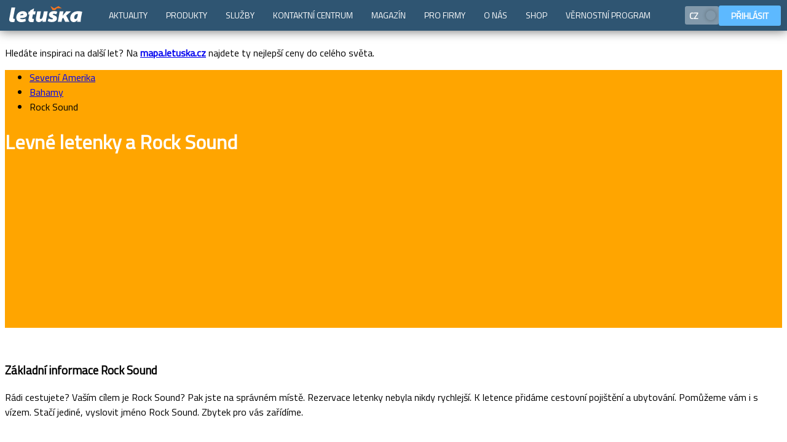

--- FILE ---
content_type: image/svg+xml
request_url: https://www.letuska.cz/web-components/assets/icons/briefcase.svg
body_size: 221
content:
<svg width="24" height="24" xmlns="http://www.w3.org/2000/svg"><g clip-path="url(#a)"><g clip-path="url(#b)"><path d="M18 7.2H2.4v7.2h6v-1.2A1.2 1.2 0 0 1 9.6 12h4.8a1.2 1.2 0 0 1 1.2 1.2v1.2h6V7.2H18ZM6 4.8V1.205C6 .54 6.54 0 7.194 0h9.612A1.2 1.2 0 0 1 18 1.205V4.8h4.801A1.2 1.2 0 0 1 24 5.994v9.612a1.2 1.2 0 0 1-1.2 1.194v6.004c0 .66-.534 1.196-1.2 1.196H2.4c-.662 0-1.2-.536-1.2-1.196V16.8A1.2 1.2 0 0 1 0 15.606V5.994C0 5.334.535 4.8 1.199 4.8H6Zm2.4 0h7.2V2.4H8.4v2.4Zm-4.8 12v4.8h16.8v-4.8h-4.8V18a1.2 1.2 0 0 1-1.2 1.2H9.6A1.2 1.2 0 0 1 8.4 18v-1.2H3.6Zm7.2-2.4v2.4h2.4v-2.4h-2.4Z"/></g></g><defs><clipPath id="a"><path d="M0 0h24v24H0z"/></clipPath><clipPath id="b"><path d="M0 0h24v24H0z"/></clipPath></defs></svg>

--- FILE ---
content_type: text/javascript
request_url: https://www.letuska.cz/svelte-web-components/calendar-prices.js?trhjfdndbndfbd
body_size: 29789
content:
(function(M,O){typeof exports=="object"&&typeof module<"u"?module.exports=O():typeof define=="function"&&define.amd?define(O):(M=typeof globalThis<"u"?globalThis:M||self,M.CalendarPrices=O())})(this,(function(){"use strict";var Vu=Object.defineProperty;var as=M=>{throw TypeError(M)};var qu=(M,O,z)=>O in M?Vu(M,O,{enumerable:!0,configurable:!0,writable:!0,value:z}):M[O]=z;var H=(M,O,z)=>qu(M,typeof O!="symbol"?O+"":O,z),Nn=(M,O,z)=>O.has(M)||as("Cannot "+z);var u=(M,O,z)=>(Nn(M,O,"read from private field"),z?z.call(M):O.get(M)),k=(M,O,z)=>O.has(M)?as("Cannot add the same private member more than once"):O instanceof WeakSet?O.add(M):O.set(M,z),E=(M,O,z,or)=>(Nn(M,O,"write to private field"),or?or.call(M,z):O.set(M,z),z),U=(M,O,z)=>(Nn(M,O,"access private method"),z);var is,rr,nr,Lt,Rt,mr,ir,sr,ue,Ln,Bt,os,ls,Ce,Ee,yr,Je,Ot,Ge,Ae,we,Ye,st,gt,Mt,mt,Pt,yt,rn,G,us,fs,Rn,an,on,On,Be,Ze,Se,wr,br,nn,at,Ie,xr,Er,Sr,kr,Dr,$r,Cr,Ar,Ir,Tr;typeof window<"u"&&((is=window.__svelte??(window.__svelte={})).v??(is.v=new Set)).add("5");const O=1,z=2,or=4,cs=8,ds=16,hs=1,vs=4,ps=8,_s=16,gs=1,ms=2,Mn="[",Rr="[!",ln="]",Ut={},ie=Symbol(),Pn=!1;var jn=Array.isArray,ys=Array.prototype.indexOf,un=Array.from,Or=Object.keys,Mr=Object.defineProperty,kt=Object.getOwnPropertyDescriptor,ws=Object.prototype,bs=Array.prototype,xs=Object.getPrototypeOf,Bn=Object.isExtensible;const Pr=()=>{};function Es(t){for(var e=0;e<t.length;e++)t[e]()}function Un(){var t,e,r=new Promise((n,i)=>{t=n,e=i});return{promise:r,resolve:t,reject:e}}const se=2,jr=4,fn=8,Qe=16,et=32,ft=64,Br=128,ae=1024,ge=2048,tt=4096,be=8192,rt=16384,cn=32768,ct=65536,zn=1<<17,Vn=1<<18,Dt=1<<19,Ss=1<<20,ke=256,Ur=512,zr=32768,dn=1<<21,hn=1<<22,dt=1<<23,lr=Symbol("$state"),qn=Symbol("legacy props"),zt=new class extends Error{constructor(){super(...arguments);H(this,"name","StaleReactionError");H(this,"message","The reaction that called `getAbortSignal()` was re-run or destroyed")}},vn=3,Vt=8;function Wn(t){throw new Error("https://svelte.dev/e/lifecycle_outside_component")}function ks(){throw new Error("https://svelte.dev/e/async_derived_orphan")}function Ds(t){throw new Error("https://svelte.dev/e/effect_in_teardown")}function $s(){throw new Error("https://svelte.dev/e/effect_in_unowned_derived")}function Cs(t){throw new Error("https://svelte.dev/e/effect_orphan")}function As(){throw new Error("https://svelte.dev/e/effect_update_depth_exceeded")}function Is(){throw new Error("https://svelte.dev/e/hydration_failed")}function Ts(t){throw new Error("https://svelte.dev/e/props_invalid_value")}function Fs(){throw new Error("https://svelte.dev/e/state_descriptors_fixed")}function Ns(){throw new Error("https://svelte.dev/e/state_prototype_fixed")}function Ls(){throw new Error("https://svelte.dev/e/state_unsafe_mutation")}function Rs(){throw new Error("https://svelte.dev/e/svelte_boundary_reset_onerror")}function Vr(t){console.warn("https://svelte.dev/e/hydration_mismatch")}function Os(){console.warn("https://svelte.dev/e/svelte_boundary_reset_noop")}let N=!1;function nt(t){N=t}let A;function me(t){if(t===null)throw Vr(),Ut;return A=t}function ur(){return me(qe(A))}function K(t){if(N){if(qe(A)!==null)throw Vr(),Ut;A=t}}function Ms(t=1){if(N){for(var e=t,r=A;e--;)r=qe(r);A=r}}function qr(t=!0){for(var e=0,r=A;;){if(r.nodeType===Vt){var n=r.data;if(n===ln){if(e===0)return r;e-=1}else(n===Mn||n===Rr)&&(e+=1)}var i=qe(r);t&&r.remove(),r=i}}function Hn(t){if(!t||t.nodeType!==Vt)throw Vr(),Ut;return t.data}function Kn(t){return t===this.v}function Ps(t,e){return t!=t?e==e:t!==e||t!==null&&typeof t=="object"||typeof t=="function"}function Jn(t){return!Ps(t,this.v)}let js=!1,Q=null;function qt(t){Q=t}function Bs(t){return Yn().get(t)}function Us(t,e){return Yn().set(t,e),e}function Wt(t,e=!1,r){Q={p:Q,i:!1,c:null,e:null,s:t,x:null,l:null}}function Ht(t){var e=Q,r=e.e;if(r!==null){e.e=null;for(var n of r)_i(n)}return t!==void 0&&(e.x=t),e.i=!0,Q=e.p,t??{}}function Gn(){return!0}function Yn(t){return Q===null&&Wn(),Q.c??(Q.c=new Map(zs(Q)||void 0))}function zs(t){let e=t.p;for(;e!==null;){const r=e.c;if(r!==null)return r;e=e.p}return null}let $t=[];function Zn(){var t=$t;$t=[],Es(t)}function Kt(t){if($t.length===0&&!fr){var e=$t;queueMicrotask(()=>{e===$t&&Zn()})}$t.push(t)}function Vs(){for(;$t.length>0;)Zn()}function Xn(t){var e=I;if(e===null)return C.f|=dt,t;if((e.f&cn)===0){if((e.f&Br)===0)throw t;e.b.error(t)}else Jt(t,e)}function Jt(t,e){for(;e!==null;){if((e.f&Br)!==0)try{e.b.error(t);return}catch(r){t=r}e=e.parent}throw t}const Wr=new Set;let V=null,te=null,Ue=[],Hr=null,pn=!1,fr=!1;const tn=class tn{constructor(){k(this,ue);H(this,"committed",!1);H(this,"current",new Map);H(this,"previous",new Map);k(this,rr,new Set);k(this,nr,new Set);k(this,Lt,0);k(this,Rt,0);k(this,mr,null);k(this,ir,[]);k(this,sr,[]);H(this,"skipped_effects",new Set);H(this,"is_fork",!1)}process(e){var n;Ue=[],this.apply();var r={parent:null,effect:null,effects:[],render_effects:[],block_effects:[]};for(const i of e)U(this,ue,Ln).call(this,i,r);this.is_fork||U(this,ue,os).call(this),u(this,Rt)>0||this.is_fork?(U(this,ue,Bt).call(this,r.effects),U(this,ue,Bt).call(this,r.render_effects),U(this,ue,Bt).call(this,r.block_effects)):(V=null,ei(r.render_effects),ei(r.effects),(n=u(this,mr))==null||n.resolve()),te=null}capture(e,r){this.previous.has(e)||this.previous.set(e,r),(e.f&dt)===0&&(this.current.set(e,e.v),te==null||te.set(e,e.v))}activate(){V=this,this.apply()}deactivate(){V=null,te=null}flush(){if(this.activate(),Ue.length>0){if(Qn(),V!==null&&V!==this)return}else u(this,Lt)===0&&this.process([]);this.deactivate()}discard(){for(const e of u(this,nr))e(this);u(this,nr).clear()}increment(e){E(this,Lt,u(this,Lt)+1),e&&E(this,Rt,u(this,Rt)+1)}decrement(e){E(this,Lt,u(this,Lt)-1),e&&E(this,Rt,u(this,Rt)-1),this.revive()}revive(){for(const e of u(this,ir))le(e,ge),Ct(e);for(const e of u(this,sr))le(e,tt),Ct(e);E(this,ir,[]),E(this,sr,[]),this.flush()}oncommit(e){u(this,rr).add(e)}ondiscard(e){u(this,nr).add(e)}settled(){return(u(this,mr)??E(this,mr,Un())).promise}static ensure(){if(V===null){const e=V=new tn;Wr.add(V),fr||tn.enqueue(()=>{V===e&&e.flush()})}return V}static enqueue(e){Kt(e)}apply(){}};rr=new WeakMap,nr=new WeakMap,Lt=new WeakMap,Rt=new WeakMap,mr=new WeakMap,ir=new WeakMap,sr=new WeakMap,ue=new WeakSet,Ln=function(e,r){var d;e.f^=ae;for(var n=e.first;n!==null;){var i=n.f,s=(i&(et|ft))!==0,a=s&&(i&ae)!==0,o=a||(i&be)!==0||this.skipped_effects.has(n);if((n.f&Br)!==0&&((d=n.b)!=null&&d.is_pending())&&(r={parent:r,effect:n,effects:[],render_effects:[],block_effects:[]}),!o&&n.fn!==null){s?n.f^=ae:(i&jr)!==0?r.effects.push(n):vr(n)&&((n.f&Qe)!==0&&r.block_effects.push(n),pr(n));var l=n.first;if(l!==null){n=l;continue}}var f=n.parent;for(n=n.next;n===null&&f!==null;)f===r.effect&&(U(this,ue,Bt).call(this,r.effects),U(this,ue,Bt).call(this,r.render_effects),U(this,ue,Bt).call(this,r.block_effects),r=r.parent),n=f.next,f=f.parent}},Bt=function(e){for(const r of e)((r.f&ge)!==0?u(this,ir):u(this,sr)).push(r),le(r,ae)},os=function(){if(u(this,Rt)===0){for(const e of u(this,rr))e();u(this,rr).clear()}u(this,Lt)===0&&U(this,ue,ls).call(this)},ls=function(){var i;if(Wr.size>1){this.previous.clear();var e=te,r=!0,n={parent:null,effect:null,effects:[],render_effects:[],block_effects:[]};for(const s of Wr){if(s===this){r=!1;continue}const a=[];for(const[l,f]of this.current){if(s.current.has(l))if(r&&f!==s.current.get(l))s.current.set(l,f);else continue;a.push(l)}if(a.length===0)continue;const o=[...s.current.keys()].filter(l=>!this.current.has(l));if(o.length>0){const l=new Set,f=new Map;for(const d of a)ti(d,o,l,f);if(Ue.length>0){V=s,s.apply();for(const d of Ue)U(i=s,ue,Ln).call(i,d,n);Ue=[],s.deactivate()}}}V=null,te=e}this.committed=!0,Wr.delete(this)};let ze=tn;function T(t){var e=fr;fr=!0;try{for(var r;;){if(Vs(),Ue.length===0&&(V==null||V.flush(),Ue.length===0))return Hr=null,r;Qn()}}finally{fr=e}}function Qn(){var t=Zt;pn=!0;try{var e=0;for(Ei(!0);Ue.length>0;){var r=ze.ensure();if(e++>1e3){var n,i;qs()}r.process(Ue),ht.clear()}}finally{pn=!1,Ei(t),Hr=null}}function qs(){try{As()}catch(t){Jt(t,Hr)}}let Le=null;function ei(t){var e=t.length;if(e!==0){for(var r=0;r<e;){var n=t[r++];if((n.f&(rt|be))===0&&vr(n)&&(Le=new Set,pr(n),n.deps===null&&n.first===null&&n.nodes_start===null&&(n.teardown===null&&n.ac===null?yi(n):n.fn=null),(Le==null?void 0:Le.size)>0)){ht.clear();for(const i of Le){if((i.f&(rt|be))!==0)continue;const s=[i];let a=i.parent;for(;a!==null;)Le.has(a)&&(Le.delete(a),s.push(a)),a=a.parent;for(let o=s.length-1;o>=0;o--){const l=s[o];(l.f&(rt|be))===0&&pr(l)}}Le.clear()}}Le=null}}function ti(t,e,r,n){if(!r.has(t)&&(r.add(t),t.reactions!==null))for(const i of t.reactions){const s=i.f;(s&se)!==0?ti(i,e,r,n):(s&(hn|Qe))!==0&&(s&ge)===0&&ri(i,e,n)&&(le(i,ge),Ct(i))}}function ri(t,e,r){const n=r.get(t);if(n!==void 0)return n;if(t.deps!==null)for(const i of t.deps){if(e.includes(i))return!0;if((i.f&se)!==0&&ri(i,e,r))return r.set(i,!0),!0}return r.set(t,!1),!1}function Ct(t){for(var e=Hr=t;e.parent!==null;){e=e.parent;var r=e.f;if(pn&&e===I&&(r&Qe)!==0&&(r&Vn)===0)return;if((r&(ft|et))!==0){if((r&ae)===0)return;e.f^=ae}}Ue.push(e)}function ni(t){let e=0,r=At(0),n;return()=>{ta()&&(p(r),wn(()=>(e===0&&(n=Zr(()=>t(()=>cr(r)))),e+=1,()=>{Kt(()=>{e-=1,e===0&&(n==null||n(),n=void 0,cr(r))})})))}}var Ws=ct|Dt|Br;function Hs(t,e,r){new Ks(t,e,r)}class Ks{constructor(e,r,n){k(this,G);H(this,"parent");k(this,Ce,!1);k(this,Ee);k(this,yr,N?A:null);k(this,Je);k(this,Ot);k(this,Ge);k(this,Ae,null);k(this,we,null);k(this,Ye,null);k(this,st,null);k(this,gt,null);k(this,Mt,0);k(this,mt,0);k(this,Pt,!1);k(this,yt,null);k(this,rn,ni(()=>(E(this,yt,At(u(this,Mt))),()=>{E(this,yt,null)})));E(this,Ee,e),E(this,Je,r),E(this,Ot,n),this.parent=I.b,E(this,Ce,!!u(this,Je).pending),E(this,Ge,dr(()=>{if(I.b=this,N){const s=u(this,yr);ur(),s.nodeType===Vt&&s.data===Rr?U(this,G,fs).call(this):U(this,G,us).call(this)}else{var i=U(this,G,Rn).call(this);try{E(this,Ae,De(()=>n(i)))}catch(s){this.error(s)}u(this,mt)>0?U(this,G,on).call(this):E(this,Ce,!1)}return()=>{var s;(s=u(this,gt))==null||s.remove()}},Ws)),N&&E(this,Ee,A)}is_pending(){return u(this,Ce)||!!this.parent&&this.parent.is_pending()}has_pending_snippet(){return!!u(this,Je).pending}update_pending_count(e){U(this,G,On).call(this,e),E(this,Mt,u(this,Mt)+e),u(this,yt)&&Gt(u(this,yt),u(this,Mt))}get_effect_pending(){return u(this,rn).call(this),p(u(this,yt))}error(e){var r=u(this,Je).onerror;let n=u(this,Je).failed;if(u(this,Pt)||!r&&!n)throw e;u(this,Ae)&&(oe(u(this,Ae)),E(this,Ae,null)),u(this,we)&&(oe(u(this,we)),E(this,we,null)),u(this,Ye)&&(oe(u(this,Ye)),E(this,Ye,null)),N&&(me(u(this,yr)),Ms(),me(qr()));var i=!1,s=!1;const a=()=>{if(i){Os();return}i=!0,s&&Rs(),ze.ensure(),E(this,Mt,0),u(this,Ye)!==null&&Yt(u(this,Ye),()=>{E(this,Ye,null)}),E(this,Ce,this.has_pending_snippet()),E(this,Ae,U(this,G,an).call(this,()=>(E(this,Pt,!1),De(()=>u(this,Ot).call(this,u(this,Ee)))))),u(this,mt)>0?U(this,G,on).call(this):E(this,Ce,!1)};var o=C;try{ye(null),s=!0,r==null||r(e,a),s=!1}catch(l){Jt(l,u(this,Ge)&&u(this,Ge).parent)}finally{ye(o)}n&&Kt(()=>{E(this,Ye,U(this,G,an).call(this,()=>{ze.ensure(),E(this,Pt,!0);try{return De(()=>{n(u(this,Ee),()=>e,()=>a)})}catch(l){return Jt(l,u(this,Ge).parent),null}finally{E(this,Pt,!1)}}))})}}Ce=new WeakMap,Ee=new WeakMap,yr=new WeakMap,Je=new WeakMap,Ot=new WeakMap,Ge=new WeakMap,Ae=new WeakMap,we=new WeakMap,Ye=new WeakMap,st=new WeakMap,gt=new WeakMap,Mt=new WeakMap,mt=new WeakMap,Pt=new WeakMap,yt=new WeakMap,rn=new WeakMap,G=new WeakSet,us=function(){try{E(this,Ae,De(()=>u(this,Ot).call(this,u(this,Ee))))}catch(e){this.error(e)}E(this,Ce,!1)},fs=function(){const e=u(this,Je).pending;e&&(E(this,we,De(()=>e(u(this,Ee)))),ze.enqueue(()=>{var r=U(this,G,Rn).call(this);E(this,Ae,U(this,G,an).call(this,()=>(ze.ensure(),De(()=>u(this,Ot).call(this,r))))),u(this,mt)>0?U(this,G,on).call(this):(Yt(u(this,we),()=>{E(this,we,null)}),E(this,Ce,!1))}))},Rn=function(){var e=u(this,Ee);return u(this,Ce)&&(E(this,gt,Re()),u(this,Ee).before(u(this,gt)),e=u(this,gt)),e},an=function(e){var r=I,n=C,i=Q;He(u(this,Ge)),ye(u(this,Ge)),qt(u(this,Ge).ctx);try{return e()}catch(s){return Xn(s),null}finally{He(r),ye(n),qt(i)}},on=function(){const e=u(this,Je).pending;u(this,Ae)!==null&&(E(this,st,document.createDocumentFragment()),u(this,st).append(u(this,gt)),xi(u(this,Ae),u(this,st))),u(this,we)===null&&E(this,we,De(()=>e(u(this,Ee))))},On=function(e){var r;if(!this.has_pending_snippet()){this.parent&&U(r=this.parent,G,On).call(r,e);return}E(this,mt,u(this,mt)+e),u(this,mt)===0&&(E(this,Ce,!1),u(this,we)&&Yt(u(this,we),()=>{E(this,we,null)}),u(this,st)&&(u(this,Ee).before(u(this,st)),E(this,st,null)))};function Js(t,e,r,n){const i=Jr;if(r.length===0&&t.length===0){n(e.map(i));return}var s=V,a=I,o=Gs();function l(){Promise.all(r.map(f=>Ys(f))).then(f=>{o();try{n([...e.map(i),...f])}catch(d){(a.f&rt)===0&&Jt(d,a)}s==null||s.deactivate(),Kr()}).catch(f=>{Jt(f,a)})}t.length>0?Promise.all(t).then(()=>{o();try{return l()}finally{s==null||s.deactivate(),Kr()}}):l()}function Gs(){var t=I,e=C,r=Q,n=V;return function(s=!0){He(t),ye(e),qt(r),s&&(n==null||n.activate())}}function Kr(){He(null),ye(null),qt(null)}function Jr(t){var e=se|ge,r=C!==null&&(C.f&se)!==0?C:null;return I===null||r!==null&&(r.f&ke)!==0?e|=ke:I.f|=Dt,{ctx:Q,deps:null,effects:null,equals:Kn,f:e,fn:t,reactions:null,rv:0,v:ie,wv:0,parent:r??I,ac:null}}function Ys(t,e){let r=I;r===null&&ks();var n=r.b,i=void 0,s=At(ie),a=!C,o=new Map;return aa(()=>{var _;var l=Un();i=l.promise;try{Promise.resolve(t()).then(l.resolve,l.reject).then(()=>{f===V&&f.committed&&f.deactivate(),Kr()})}catch(v){l.reject(v),Kr()}var f=V;if(a){var d=!n.is_pending();n.update_pending_count(1),f.increment(d),(_=o.get(f))==null||_.reject(zt),o.delete(f),o.set(f,l)}const h=(v,c=void 0)=>{if(f.activate(),c)c!==zt&&(s.f|=dt,Gt(s,c));else{(s.f&dt)!==0&&(s.f^=dt),Gt(s,v);for(const[y,w]of o){if(o.delete(y),y===f)break;w.reject(zt)}}a&&(n.update_pending_count(-1),f.decrement(d))};l.promise.then(h,v=>h(null,v||"unknown"))}),ra(()=>{for(const l of o.values())l.reject(zt)}),new Promise(l=>{function f(d){function h(){d===i?l(s):f(i)}d.then(h,h)}f(i)})}function X(t){const e=Jr(t);return ki(e),e}function ii(t){const e=Jr(t);return e.equals=Jn,e}function si(t){var e=t.effects;if(e!==null){t.effects=null;for(var r=0;r<e.length;r+=1)oe(e[r])}}function Zs(t){for(var e=t.parent;e!==null;){if((e.f&se)===0)return e;e=e.parent}return null}function _n(t){var e,r=I;He(Zs(t));try{t.f&=~zr,si(t),e=Ii(t)}finally{He(r)}return e}function ai(t){var e=_n(t);if(t.equals(e)||(t.v=e,t.wv=Ci()),!Tt)if(te!==null)te.set(t,t.v);else{var r=(vt||(t.f&ke)!==0)&&t.deps!==null?tt:ae;le(t,r)}}let gn=new Set;const ht=new Map;let oi=!1;function At(t,e){var r={f:0,v:t,reactions:null,equals:Kn,rv:0,wv:0};return r}function re(t,e){const r=At(t);return ki(r),r}function li(t,e=!1,r=!0){const n=At(t);return e||(n.equals=Jn),n}function B(t,e,r=!1){C!==null&&(!Pe||(C.f&zn)!==0)&&Gn()&&(C.f&(se|Qe|hn|zn))!==0&&!(he!=null&&he.includes(t))&&Ls();let n=r?Ve(e):e;return Gt(t,n)}function Gt(t,e){if(!t.equals(e)){var r=t.v;Tt?ht.set(t,e):ht.set(t,r),t.v=e;var n=ze.ensure();n.capture(t,r),(t.f&se)!==0&&((t.f&ge)!==0&&_n(t),le(t,(t.f&ke)===0?ae:tt)),t.wv=Ci(),ui(t,ge),I!==null&&(I.f&ae)!==0&&(I.f&(et|ft))===0&&($e===null?ua([t]):$e.push(t)),!n.is_fork&&gn.size>0&&!oi&&Xs()}return e}function Xs(){oi=!1;const t=Array.from(gn);for(const e of t)(e.f&ae)!==0&&le(e,tt),vr(e)&&pr(e);gn.clear()}function cr(t){B(t,t.v+1)}function ui(t,e){var r=t.reactions;if(r!==null)for(var n=r.length,i=0;i<n;i++){var s=r[i],a=s.f,o=(a&ge)===0;o&&le(s,e),(a&se)!==0?(a&zr)===0&&(s.f|=zr,ui(s,tt)):o&&((a&Qe)!==0&&Le!==null&&Le.add(s),Ct(s))}}function Ve(t){if(typeof t!="object"||t===null||lr in t)return t;const e=xs(t);if(e!==ws&&e!==bs)return t;var r=new Map,n=jn(t),i=re(0),s=Ft,a=o=>{if(Ft===s)return o();var l=C,f=Ft;ye(null),$i(s);var d=o();return ye(l),$i(f),d};return n&&r.set("length",re(t.length)),new Proxy(t,{defineProperty(o,l,f){(!("value"in f)||f.configurable===!1||f.enumerable===!1||f.writable===!1)&&Fs();var d=r.get(l);return d===void 0?d=a(()=>{var h=re(f.value);return r.set(l,h),h}):B(d,f.value,!0),!0},deleteProperty(o,l){var f=r.get(l);if(f===void 0){if(l in o){const d=a(()=>re(ie));r.set(l,d),cr(i)}}else B(f,ie),cr(i);return!0},get(o,l,f){var v;if(l===lr)return t;var d=r.get(l),h=l in o;if(d===void 0&&(!h||(v=kt(o,l))!=null&&v.writable)&&(d=a(()=>{var c=Ve(h?o[l]:ie),y=re(c);return y}),r.set(l,d)),d!==void 0){var _=p(d);return _===ie?void 0:_}return Reflect.get(o,l,f)},getOwnPropertyDescriptor(o,l){var f=Reflect.getOwnPropertyDescriptor(o,l);if(f&&"value"in f){var d=r.get(l);d&&(f.value=p(d))}else if(f===void 0){var h=r.get(l),_=h==null?void 0:h.v;if(h!==void 0&&_!==ie)return{enumerable:!0,configurable:!0,value:_,writable:!0}}return f},has(o,l){var _;if(l===lr)return!0;var f=r.get(l),d=f!==void 0&&f.v!==ie||Reflect.has(o,l);if(f!==void 0||I!==null&&(!d||(_=kt(o,l))!=null&&_.writable)){f===void 0&&(f=a(()=>{var v=d?Ve(o[l]):ie,c=re(v);return c}),r.set(l,f));var h=p(f);if(h===ie)return!1}return d},set(o,l,f,d){var g;var h=r.get(l),_=l in o;if(n&&l==="length")for(var v=f;v<h.v;v+=1){var c=r.get(v+"");c!==void 0?B(c,ie):v in o&&(c=a(()=>re(ie)),r.set(v+"",c))}if(h===void 0)(!_||(g=kt(o,l))!=null&&g.writable)&&(h=a(()=>re(void 0)),B(h,Ve(f)),r.set(l,h));else{_=h.v!==ie;var y=a(()=>Ve(f));B(h,y)}var w=Reflect.getOwnPropertyDescriptor(o,l);if(w!=null&&w.set&&w.set.call(d,f),!_){if(n&&typeof l=="string"){var $=r.get("length"),P=Number(l);Number.isInteger(P)&&P>=$.v&&B($,P+1)}cr(i)}return!0},ownKeys(o){p(i);var l=Reflect.ownKeys(o).filter(h=>{var _=r.get(h);return _===void 0||_.v!==ie});for(var[f,d]of r)d.v!==ie&&!(f in o)&&l.push(f);return l},setPrototypeOf(){Ns()}})}var fi,ci,di,hi;function mn(){if(fi===void 0){fi=window,ci=/Firefox/.test(navigator.userAgent);var t=Element.prototype,e=Node.prototype,r=Text.prototype;di=kt(e,"firstChild").get,hi=kt(e,"nextSibling").get,Bn(t)&&(t.__click=void 0,t.__className=void 0,t.__attributes=null,t.__style=void 0,t.__e=void 0),Bn(r)&&(r.__t=void 0)}}function Re(t=""){return document.createTextNode(t)}function it(t){return di.call(t)}function qe(t){return hi.call(t)}function ee(t,e){if(!N)return it(t);var r=it(A);if(r===null)r=A.appendChild(Re());else if(e&&r.nodeType!==vn){var n=Re();return r==null||r.before(n),me(n),n}return me(r),r}function Gr(t,e=!1){if(!N){var r=it(t);return r instanceof Comment&&r.data===""?qe(r):r}if(e&&(A==null?void 0:A.nodeType)!==vn){var n=Re();return A==null||A.before(n),me(n),n}return A}function Oe(t,e=1,r=!1){let n=N?A:t;for(var i;e--;)i=n,n=qe(n);if(!N)return n;if(r&&(n==null?void 0:n.nodeType)!==vn){var s=Re();return n===null?i==null||i.after(s):n.before(s),me(s),s}return me(n),n}function vi(t){t.textContent=""}function pi(){return!1}function yn(t){var e=C,r=I;ye(null),He(null);try{return t()}finally{ye(e),He(r)}}function Qs(t){I===null&&C===null&&Cs(),C!==null&&(C.f&ke)!==0&&I===null&&$s(),Tt&&Ds()}function ea(t,e){var r=e.last;r===null?e.last=e.first=t:(r.next=t,t.prev=r,e.last=t)}function We(t,e,r,n=!0){var i=I;i!==null&&(i.f&be)!==0&&(t|=be);var s={ctx:Q,deps:null,nodes_start:null,nodes_end:null,f:t|ge,first:null,fn:e,last:null,next:null,parent:i,b:i&&i.b,prev:null,teardown:null,transitions:null,wv:0,ac:null};if(r)try{pr(s),s.f|=cn}catch(l){throw oe(s),l}else e!==null&&Ct(s);if(n){var a=s;if(r&&a.deps===null&&a.teardown===null&&a.nodes_start===null&&a.first===a.last&&(a.f&Dt)===0&&(a=a.first,(t&Qe)!==0&&(t&ct)!==0&&a!==null&&(a.f|=ct)),a!==null&&(a.parent=i,i!==null&&ea(a,i),C!==null&&(C.f&se)!==0&&(t&ft)===0)){var o=C;(o.effects??(o.effects=[])).push(a)}}return s}function ta(){return C!==null&&!Pe}function ra(t){const e=We(fn,null,!1);return le(e,ae),e.teardown=t,e}function It(t){Qs();var e=I.f,r=!C&&(e&et)!==0&&(e&cn)===0;if(r){var n=Q;(n.e??(n.e=[])).push(t)}else return _i(t)}function _i(t){return We(jr|Ss,t,!1)}function na(t){ze.ensure();const e=We(ft|Dt,t,!0);return()=>{oe(e)}}function ia(t){ze.ensure();const e=We(ft|Dt,t,!0);return(r={})=>new Promise(n=>{r.outro?Yt(e,()=>{oe(e),n(void 0)}):(oe(e),n(void 0))})}function sa(t){return We(jr,t,!1)}function aa(t){return We(hn|Dt,t,!0)}function wn(t,e=0){return We(fn|e,t,!0)}function Me(t,e=[],r=[],n=[],i=!1){Js(n,e,r,s=>{We(i?jr:fn,()=>t(...s.map(p)),!0)})}function dr(t,e=0){var r=We(Qe|e,t,!0);return r}function De(t,e=!0){return We(et|Dt,t,!0,e)}function gi(t){var e=t.teardown;if(e!==null){const r=Tt,n=C;Si(!0),ye(null);try{e.call(null)}finally{Si(r),ye(n)}}}function mi(t,e=!1){var r=t.first;for(t.first=t.last=null;r!==null;){const i=r.ac;i!==null&&yn(()=>{i.abort(zt)});var n=r.next;(r.f&ft)!==0?r.parent=null:oe(r,e),r=n}}function oa(t){for(var e=t.first;e!==null;){var r=e.next;(e.f&et)===0&&oe(e),e=r}}function oe(t,e=!0){var r=!1;(e||(t.f&Vn)!==0)&&t.nodes_start!==null&&t.nodes_end!==null&&(la(t.nodes_start,t.nodes_end),r=!0),mi(t,e&&!r),Yr(t,0),le(t,rt);var n=t.transitions;if(n!==null)for(const s of n)s.stop();gi(t);var i=t.parent;i!==null&&i.first!==null&&yi(t),t.next=t.prev=t.teardown=t.ctx=t.deps=t.fn=t.nodes_start=t.nodes_end=t.ac=null}function la(t,e){for(;t!==null;){var r=t===e?null:qe(t);t.remove(),t=r}}function yi(t){var e=t.parent,r=t.prev,n=t.next;r!==null&&(r.next=n),n!==null&&(n.prev=r),e!==null&&(e.first===t&&(e.first=n),e.last===t&&(e.last=r))}function Yt(t,e,r=!0){var n=[];bn(t,n,!0),wi(n,()=>{r&&oe(t),e&&e()})}function wi(t,e){var r=t.length;if(r>0){var n=()=>--r||e();for(var i of t)i.out(n)}else e()}function bn(t,e,r){if((t.f&be)===0){if(t.f^=be,t.transitions!==null)for(const a of t.transitions)(a.is_global||r)&&e.push(a);for(var n=t.first;n!==null;){var i=n.next,s=(n.f&ct)!==0||(n.f&et)!==0&&(t.f&Qe)!==0;bn(n,e,s?r:!1),n=i}}}function xn(t){bi(t,!0)}function bi(t,e){if((t.f&be)!==0){t.f^=be,(t.f&ae)===0&&(le(t,ge),Ct(t));for(var r=t.first;r!==null;){var n=r.next,i=(r.f&ct)!==0||(r.f&et)!==0;bi(r,i?e:!1),r=n}if(t.transitions!==null)for(const s of t.transitions)(s.is_global||e)&&s.in()}}function xi(t,e){for(var r=t.nodes_start,n=t.nodes_end;r!==null;){var i=r===n?null:qe(r);e.append(r),r=i}}let Zt=!1;function Ei(t){Zt=t}let Tt=!1;function Si(t){Tt=t}let C=null,Pe=!1;function ye(t){C=t}let I=null;function He(t){I=t}let he=null;function ki(t){C!==null&&(he===null?he=[t]:he.push(t))}let ve=null,xe=0,$e=null;function ua(t){$e=t}let Di=1,hr=0,Ft=hr;function $i(t){Ft=t}let vt=!1;function Ci(){return++Di}function vr(t){var h;var e=t.f;if((e&ge)!==0)return!0;if((e&tt)!==0){var r=t.deps,n=(e&ke)!==0;if(e&se&&(t.f&=~zr),r!==null){var i,s,a=(e&Ur)!==0,o=n&&I!==null&&!vt,l=r.length;if((a||o)&&(I===null||(I.f&rt)===0)){var f=t,d=f.parent;for(i=0;i<l;i++)s=r[i],(a||!((h=s==null?void 0:s.reactions)!=null&&h.includes(f)))&&(s.reactions??(s.reactions=[])).push(f);a&&(f.f^=Ur),o&&d!==null&&(d.f&ke)===0&&(f.f^=ke)}for(i=0;i<l;i++)if(s=r[i],vr(s)&&ai(s),s.wv>t.wv)return!0}(!n||I!==null&&!vt)&&le(t,ae)}return!1}function Ai(t,e,r=!0){var n=t.reactions;if(n!==null&&!(he!=null&&he.includes(t)))for(var i=0;i<n.length;i++){var s=n[i];(s.f&se)!==0?Ai(s,e,!1):e===s&&(r?le(s,ge):(s.f&ae)!==0&&le(s,tt),Ct(s))}}function Ii(t){var y;var e=ve,r=xe,n=$e,i=C,s=vt,a=he,o=Q,l=Pe,f=Ft,d=t.f;ve=null,xe=0,$e=null,vt=(d&ke)!==0&&(Pe||!Zt||C===null),C=(d&(et|ft))===0?t:null,he=null,qt(t.ctx),Pe=!1,Ft=++hr,t.ac!==null&&(yn(()=>{t.ac.abort(zt)}),t.ac=null);try{t.f|=dn;var h=t.fn,_=h(),v=t.deps;if(ve!==null){var c;if(Yr(t,xe),v!==null&&xe>0)for(v.length=xe+ve.length,c=0;c<ve.length;c++)v[xe+c]=ve[c];else t.deps=v=ve;if(!vt||(d&se)!==0&&t.reactions!==null)for(c=xe;c<v.length;c++)((y=v[c]).reactions??(y.reactions=[])).push(t)}else v!==null&&xe<v.length&&(Yr(t,xe),v.length=xe);if(Gn()&&$e!==null&&!Pe&&v!==null&&(t.f&(se|tt|ge))===0)for(c=0;c<$e.length;c++)Ai($e[c],t);return i!==null&&i!==t&&(hr++,$e!==null&&(n===null?n=$e:n.push(...$e))),(t.f&dt)!==0&&(t.f^=dt),_}catch(w){return Xn(w)}finally{t.f^=dn,ve=e,xe=r,$e=n,C=i,vt=s,he=a,qt(o),Pe=l,Ft=f}}function fa(t,e){let r=e.reactions;if(r!==null){var n=ys.call(r,t);if(n!==-1){var i=r.length-1;i===0?r=e.reactions=null:(r[n]=r[i],r.pop())}}r===null&&(e.f&se)!==0&&(ve===null||!ve.includes(e))&&(le(e,tt),(e.f&(ke|Ur))===0&&(e.f^=Ur),si(e),Yr(e,0))}function Yr(t,e){var r=t.deps;if(r!==null)for(var n=e;n<r.length;n++)fa(t,r[n])}function pr(t){var e=t.f;if((e&rt)===0){le(t,ae);var r=I,n=Zt;I=t,Zt=!0;try{(e&Qe)!==0?oa(t):mi(t),gi(t);var i=Ii(t);t.teardown=typeof i=="function"?i:null,t.wv=Di;var s;Pn&&js&&(t.f&ge)!==0&&t.deps}finally{Zt=n,I=r}}}function p(t){var e=t.f,r=(e&se)!==0;if(C!==null&&!Pe){var n=I!==null&&(I.f&rt)!==0;if(!n&&!(he!=null&&he.includes(t))){var i=C.deps;if((C.f&dn)!==0)t.rv<hr&&(t.rv=hr,ve===null&&i!==null&&i[xe]===t?xe++:ve===null?ve=[t]:(!vt||!ve.includes(t))&&ve.push(t));else{(C.deps??(C.deps=[])).push(t);var s=t.reactions;s===null?t.reactions=[C]:s.includes(C)||s.push(C)}}}else if(r&&t.deps===null&&t.effects===null){var a=t,o=a.parent;o!==null&&(o.f&ke)===0&&(a.f^=ke)}if(Tt){if(ht.has(t))return ht.get(t);if(r){a=t;var l=a.v;return((a.f&ae)===0&&a.reactions!==null||Ti(a))&&(l=_n(a)),ht.set(a,l),l}}else if(r){if(a=t,te!=null&&te.has(a))return te.get(a);vr(a)&&ai(a)}if(te!=null&&te.has(t))return te.get(t);if((t.f&dt)!==0)throw t.v;return t.v}function Ti(t){if(t.v===ie)return!0;if(t.deps===null)return!1;for(const e of t.deps)if(ht.has(e)||(e.f&se)!==0&&Ti(e))return!0;return!1}function Zr(t){var e=Pe;try{return Pe=!0,t()}finally{Pe=e}}const ca=-7169;function le(t,e){t.f=t.f&ca|e}const Fi=new Set,En=new Set;function da(t,e,r,n={}){function i(s){if(n.capture||_r.call(e,s),!s.cancelBubble)return yn(()=>r==null?void 0:r.call(this,s))}return t.startsWith("pointer")||t.startsWith("touch")||t==="wheel"?Kt(()=>{e.addEventListener(t,i,n)}):e.addEventListener(t,i,n),i}function ha(t,e,r,n={}){var i=da(e,t,r,n);return()=>{t.removeEventListener(e,i,n)}}function Ni(t){for(var e=0;e<t.length;e++)Fi.add(t[e]);for(var r of En)r(t)}let Li=null;function _r(t){var w;var e=this,r=e.ownerDocument,n=t.type,i=((w=t.composedPath)==null?void 0:w.call(t))||[],s=i[0]||t.target;Li=t;var a=0,o=Li===t&&t.__root;if(o){var l=i.indexOf(o);if(l!==-1&&(e===document||e===window)){t.__root=e;return}var f=i.indexOf(e);if(f===-1)return;l<=f&&(a=l)}if(s=i[a]||t.target,s!==e){Mr(t,"currentTarget",{configurable:!0,get(){return s||r}});var d=C,h=I;ye(null),He(null);try{for(var _,v=[];s!==null;){var c=s.assignedSlot||s.parentNode||s.host||null;try{var y=s["__"+n];y!=null&&(!s.disabled||t.target===s)&&y.call(s,t)}catch($){_?v.push($):_=$}if(t.cancelBubble||c===e||c===null)break;s=c}if(_){for(let $ of v)queueMicrotask(()=>{throw $});throw _}}finally{t.__root=e,delete t.currentTarget,ye(d),He(h)}}}function Ri(t){var e=document.createElement("template");return e.innerHTML=t.replaceAll("<!>","<!---->"),e.content}function pt(t,e){var r=I;r.nodes_start===null&&(r.nodes_start=t,r.nodes_end=e)}function pe(t,e){var r=(e&gs)!==0,n=(e&ms)!==0,i,s=!t.startsWith("<!>");return()=>{if(N)return pt(A,null),A;i===void 0&&(i=Ri(s?t:"<!>"+t),r||(i=it(i)));var a=n||ci?document.importNode(i,!0):i.cloneNode(!0);if(r){var o=it(a),l=a.lastChild;pt(o,l)}else pt(a,a);return a}}function va(t,e,r="svg"){var n=!t.startsWith("<!>"),i=`<${r}>${n?t:"<!>"+t}</${r}>`,s;return()=>{if(N)return pt(A,null),A;if(!s){var a=Ri(i),o=it(a);s=it(o)}var l=s.cloneNode(!0);return pt(l,l),l}}function Oi(t,e){return va(t,e,"svg")}function Sn(){if(N)return pt(A,null),A;var t=document.createDocumentFragment(),e=document.createComment(""),r=Re();return t.append(e,r),pt(e,r),t}function J(t,e){if(N){I.nodes_end=A,ur();return}t!==null&&t.before(e)}const pa=["touchstart","touchmove"];function _a(t){return pa.includes(t)}function Xt(t,e){var r=e==null?"":typeof e=="object"?e+"":e;r!==(t.__t??(t.__t=t.nodeValue))&&(t.__t=r,t.nodeValue=r+"")}function Mi(t,e){return Pi(t,e)}function ga(t,e){mn(),e.intro=e.intro??!1;const r=e.target,n=N,i=A;try{for(var s=it(r);s&&(s.nodeType!==Vt||s.data!==Mn);)s=qe(s);if(!s)throw Ut;nt(!0),me(s);const a=Pi(t,{...e,anchor:s});return nt(!1),a}catch(a){if(a instanceof Error&&a.message.split(`
`).some(o=>o.startsWith("https://svelte.dev/e/")))throw a;return a!==Ut&&console.warn("Failed to hydrate: ",a),e.recover===!1&&Is(),mn(),vi(r),nt(!1),Mi(t,e)}finally{nt(n),me(i)}}const Qt=new Map;function Pi(t,{target:e,anchor:r,props:n={},events:i,context:s,intro:a=!0}){mn();var o=new Set,l=h=>{for(var _=0;_<h.length;_++){var v=h[_];if(!o.has(v)){o.add(v);var c=_a(v);e.addEventListener(v,_r,{passive:c});var y=Qt.get(v);y===void 0?(document.addEventListener(v,_r,{passive:c}),Qt.set(v,1)):Qt.set(v,y+1)}}};l(un(Fi)),En.add(l);var f=void 0,d=ia(()=>{var h=r??e.appendChild(Re());return Hs(h,{pending:()=>{}},_=>{if(s){Wt({});var v=Q;v.c=s}if(i&&(n.$$events=i),N&&pt(_,null),f=t(_,n)||{},N&&(I.nodes_end=A,A===null||A.nodeType!==Vt||A.data!==ln))throw Vr(),Ut;s&&Ht()}),()=>{var c;for(var _ of o){e.removeEventListener(_,_r);var v=Qt.get(_);--v===0?(document.removeEventListener(_,_r),Qt.delete(_)):Qt.set(_,v)}En.delete(l),h!==r&&((c=h.parentNode)==null||c.removeChild(h))}});return kn.set(f,d),f}let kn=new WeakMap;function ma(t,e){const r=kn.get(t);return r?(kn.delete(t),r(e)):Promise.resolve()}class Dn{constructor(e,r=!0){H(this,"anchor");k(this,Be,new Map);k(this,Ze,new Map);k(this,Se,new Map);k(this,wr,!0);k(this,br,()=>{var e=V;if(u(this,Be).has(e)){var r=u(this,Be).get(e),n=u(this,Ze).get(r);if(n)xn(n);else{var i=u(this,Se).get(r);i&&(u(this,Ze).set(r,i.effect),u(this,Se).delete(r),i.fragment.lastChild.remove(),this.anchor.before(i.fragment),n=i.effect)}for(const[s,a]of u(this,Be)){if(u(this,Be).delete(s),s===e)break;const o=u(this,Se).get(a);o&&(oe(o.effect),u(this,Se).delete(a))}for(const[s,a]of u(this,Ze)){if(s===r)continue;const o=()=>{if(Array.from(u(this,Be).values()).includes(s)){var f=document.createDocumentFragment();xi(a,f),f.append(Re()),u(this,Se).set(s,{effect:a,fragment:f})}else oe(a);u(this,Ze).delete(s)};u(this,wr)||!n?Yt(a,o,!1):o()}}});k(this,nn,e=>{u(this,Be).delete(e);const r=Array.from(u(this,Be).values());for(const[n,i]of u(this,Se))r.includes(n)||(oe(i.effect),u(this,Se).delete(n))});this.anchor=e,E(this,wr,r)}ensure(e,r){var n=V,i=pi();if(r&&!u(this,Ze).has(e)&&!u(this,Se).has(e))if(i){var s=document.createDocumentFragment(),a=Re();s.append(a),u(this,Se).set(e,{effect:De(()=>r(a)),fragment:s})}else u(this,Ze).set(e,De(()=>r(this.anchor)));if(u(this,Be).set(n,e),i){for(const[o,l]of u(this,Ze))o===e?n.skipped_effects.delete(l):n.skipped_effects.add(l);for(const[o,l]of u(this,Se))o===e?n.skipped_effects.delete(l.effect):n.skipped_effects.add(l.effect);n.oncommit(u(this,br)),n.ondiscard(u(this,nn))}else N&&(this.anchor=A),u(this,br).call(this)}}Be=new WeakMap,Ze=new WeakMap,Se=new WeakMap,wr=new WeakMap,br=new WeakMap,nn=new WeakMap;function ya(t,e,...r){var n=new Dn(t);dr(()=>{const i=e()??null;n.ensure(i,i&&(s=>i(s,...r)))},ct)}function $n(t){Q===null&&Wn(),It(()=>{const e=Zr(t);if(typeof e=="function")return e})}function Nt(t,e,r=!1){N&&ur();var n=new Dn(t),i=r?ct:0;function s(a,o){if(N){const f=Hn(t)===Rr;if(a===f){var l=qr();me(l),n.anchor=l,nt(!1),n.ensure(a,o),nt(!0);return}}n.ensure(a,o)}dr(()=>{var a=!1;e((o,l=!0)=>{a=!0,s(l,o)}),a||s(!1,null)},i)}function Xr(t,e){return e}function wa(t,e,r){for(var n=t.items,i=[],s=e.length,a=0;a<s;a++)bn(e[a].e,i,!0);var o=s>0&&i.length===0&&r!==null;if(o){var l=r.parentNode;vi(l),l.append(r),n.clear(),Ke(t,e[0].prev,e[s-1].next)}wi(i,()=>{for(var f=0;f<s;f++){var d=e[f];o||(n.delete(d.k),Ke(t,d.prev,d.next)),oe(d.e,!o)}})}function er(t,e,r,n,i,s=null){var a=t,o={flags:e,items:new Map,first:null},l=(e&or)!==0;if(l){var f=t;a=N?me(it(f)):f.appendChild(Re())}N&&ur();var d=null,h=!1,_=new Map,v=ii(()=>{var $=r();return jn($)?$:$==null?[]:un($)}),c,y;function w(){ba(y,c,o,_,a,i,e,n,r),s!==null&&(c.length===0?d?xn(d):d=De(()=>s(a)):d!==null&&Yt(d,()=>{d=null}))}dr(()=>{y??(y=I),c=p(v);var $=c.length;if(h&&$===0)return;h=$===0;let P=!1;if(N){var g=Hn(a)===Rr;g!==($===0)&&(a=qr(),me(a),nt(!1),P=!0)}if(N){for(var D=null,b,S=0;S<$;S++){if(A.nodeType===Vt&&A.data===ln){a=A,P=!0,nt(!1);break}var F=c[S],j=n(F,S);b=Cn(A,o,D,null,F,j,S,i,e,r),o.items.set(j,b),D=b}$>0&&me(qr())}if(N)$===0&&s&&(d=De(()=>s(a)));else if(pi()){var fe=new Set,Te=V;for(S=0;S<$;S+=1){F=c[S],j=n(F,S);var ce=o.items.get(j)??_.get(j);ce?(e&(O|z))!==0&&ji(ce,F,S,e):(b=Cn(null,o,null,null,F,j,S,i,e,r,!0),_.set(j,b)),fe.add(j)}for(const[Y,ne]of o.items)fe.has(Y)||Te.skipped_effects.add(ne.e);Te.oncommit(w)}else w();P&&nt(!0),p(v)}),N&&(a=A)}function ba(t,e,r,n,i,s,a,o,l){var m,Z,lt,ar;var f=(a&cs)!==0,d=(a&(O|z))!==0,h=e.length,_=r.items,v=r.first,c=v,y,w=null,$,P=[],g=[],D,b,S,F;if(f)for(F=0;F<h;F+=1)D=e[F],b=o(D,F),S=_.get(b),S!==void 0&&((m=S.a)==null||m.measure(),($??($=new Set)).add(S));for(F=0;F<h;F+=1){if(D=e[F],b=o(D,F),S=_.get(b),S===void 0){var j=n.get(b);if(j!==void 0){n.delete(b),_.set(b,j);var fe=w?w.next:c;Ke(r,w,j),Ke(r,j,fe),An(j,fe,i),w=j}else{var Te=c?c.e.nodes_start:i;w=Cn(Te,r,w,w===null?r.first:w.next,D,b,F,s,a,l)}_.set(b,w),P=[],g=[],c=w.next;continue}if(d&&ji(S,D,F,a),(S.e.f&be)!==0&&(xn(S.e),f&&((Z=S.a)==null||Z.unfix(),($??($=new Set)).delete(S))),S!==c){if(y!==void 0&&y.has(S)){if(P.length<g.length){var ce=g[0],Y;w=ce.prev;var ne=P[0],Fe=P[P.length-1];for(Y=0;Y<P.length;Y+=1)An(P[Y],ce,i);for(Y=0;Y<g.length;Y+=1)y.delete(g[Y]);Ke(r,ne.prev,Fe.next),Ke(r,w,ne),Ke(r,Fe,ce),c=ce,w=Fe,F-=1,P=[],g=[]}else y.delete(S),An(S,c,i),Ke(r,S.prev,S.next),Ke(r,S,w===null?r.first:w.next),Ke(r,w,S),w=S;continue}for(P=[],g=[];c!==null&&c.k!==b;)(c.e.f&be)===0&&(y??(y=new Set)).add(c),g.push(c),c=c.next;if(c===null)continue;S=c}P.push(S),w=S,c=S.next}if(c!==null||y!==void 0){for(var Ne=y===void 0?[]:un(y);c!==null;)(c.e.f&be)===0&&Ne.push(c),c=c.next;var ot=Ne.length;if(ot>0){var wt=(a&or)!==0&&h===0?i:null;if(f){for(F=0;F<ot;F+=1)(lt=Ne[F].a)==null||lt.measure();for(F=0;F<ot;F+=1)(ar=Ne[F].a)==null||ar.fix()}wa(r,Ne,wt)}}f&&Kt(()=>{var x;if($!==void 0)for(S of $)(x=S.a)==null||x.apply()}),t.first=r.first&&r.first.e,t.last=w&&w.e;for(var Fr of n.values())oe(Fr.e);n.clear()}function ji(t,e,r,n){(n&O)!==0&&Gt(t.v,e),(n&z)!==0?Gt(t.i,r):t.i=r}function Cn(t,e,r,n,i,s,a,o,l,f,d){var h=(l&O)!==0,_=(l&ds)===0,v=h?_?li(i,!1,!1):At(i):i,c=(l&z)===0?a:At(a),y={i:c,v,k:s,a:null,e:null,prev:r,next:n};try{if(t===null){var w=document.createDocumentFragment();w.append(t=Re())}return y.e=De(()=>o(t,v,c,f),N),y.e.prev=r&&r.e,y.e.next=n&&n.e,r===null?d||(e.first=y):(r.next=y,r.e.next=y.e),n!==null&&(n.prev=y,n.e.prev=y.e),y}finally{}}function An(t,e,r){for(var n=t.next?t.next.e.nodes_start:r,i=e?e.e.nodes_start:r,s=t.e.nodes_start;s!==null&&s!==n;){var a=qe(s);i.before(s),s=a}}function Ke(t,e,r){e===null?t.first=r:(e.next=r,e.e.next=r&&r.e),r!==null&&(r.prev=e,r.e.prev=e&&e.e)}function xa(t,e,r){N&&ur();var n=new Dn(t);dr(()=>{var i=e()??null;n.ensure(i,i&&(s=>r(s,i)))},ct)}function Bi(t){var e,r,n="";if(typeof t=="string"||typeof t=="number")n+=t;else if(typeof t=="object")if(Array.isArray(t)){var i=t.length;for(e=0;e<i;e++)t[e]&&(r=Bi(t[e]))&&(n&&(n+=" "),n+=r)}else for(r in t)t[r]&&(n&&(n+=" "),n+=r);return n}function Ea(){for(var t,e,r=0,n="",i=arguments.length;r<i;r++)(t=arguments[r])&&(e=Bi(t))&&(n&&(n+=" "),n+=e);return n}function In(t){return typeof t=="object"?Ea(t):t??""}function Sa(t,e,r){var n=t==null?"":""+t;return n===""?null:n}function ka(t,e){return t==null?null:String(t)}function je(t,e,r,n,i,s){var a=t.__className;if(N||a!==r||a===void 0){var o=Sa(r);(!N||o!==t.getAttribute("class"))&&(o==null?t.removeAttribute("class"):e?t.className=o:t.setAttribute("class",o)),t.__className=r}return s}function Ui(t,e,r,n){var i=t.__style;if(N||i!==e){var s=ka(e);(!N||s!==t.getAttribute("style"))&&(s==null?t.removeAttribute("style"):t.style.cssText=s),t.__style=e}return n}function zi(t,e){return t===e||(t==null?void 0:t[lr])===e}function Da(t={},e,r,n){return sa(()=>{var i,s;return wn(()=>{i=s,s=[],Zr(()=>{t!==r(...s)&&(e(t,...s),i&&zi(r(...i),t)&&e(null,...i))})}),()=>{Kt(()=>{s&&zi(r(...s),t)&&e(null,...s)})}}),t}let Qr=!1;function $a(t){var e=Qr;try{return Qr=!1,[t(),Qr]}finally{Qr=e}}function L(t,e,r,n){var P;var i=(r&ps)!==0,s=(r&_s)!==0,a=n,o=!0,l=()=>(o&&(o=!1,a=s?Zr(n):n),a),f;if(i){var d=lr in t||qn in t;f=((P=kt(t,e))==null?void 0:P.set)??(d&&e in t?g=>t[e]=g:void 0)}var h,_=!1;i?[h,_]=$a(()=>t[e]):h=t[e],h===void 0&&n!==void 0&&(h=l(),f&&(Ts(),f(h)));var v;if(v=()=>{var g=t[e];return g===void 0?l():(o=!0,g)},(r&vs)===0)return v;if(f){var c=t.$$legacy;return(function(g,D){return arguments.length>0?((!D||c||_)&&f(D?v():g),g):v()})}var y=!1,w=((r&hs)!==0?Jr:ii)(()=>(y=!1,v()));i&&p(w);var $=I;return(function(g,D){if(arguments.length>0){const b=D?p(w):i?Ve(g):g;return B(w,b),y=!0,a!==void 0&&(a=b),g}return Tt&&y||($.f&rt)!==0?w.v:p(w)})}function Ca(t){return new Aa(t)}class Aa{constructor(e){k(this,at);k(this,Ie);var s;var r=new Map,n=(a,o)=>{var l=li(o,!1,!1);return r.set(a,l),l};const i=new Proxy({...e.props||{},$$events:{}},{get(a,o){return p(r.get(o)??n(o,Reflect.get(a,o)))},has(a,o){return o===qn?!0:(p(r.get(o)??n(o,Reflect.get(a,o))),Reflect.has(a,o))},set(a,o,l){return B(r.get(o)??n(o,l),l),Reflect.set(a,o,l)}});E(this,Ie,(e.hydrate?ga:Mi)(e.component,{target:e.target,anchor:e.anchor,props:i,context:e.context,intro:e.intro??!1,recover:e.recover})),(!((s=e==null?void 0:e.props)!=null&&s.$$host)||e.sync===!1)&&T(),E(this,at,i.$$events);for(const a of Object.keys(u(this,Ie)))a==="$set"||a==="$destroy"||a==="$on"||Mr(this,a,{get(){return u(this,Ie)[a]},set(o){u(this,Ie)[a]=o},enumerable:!0});u(this,Ie).$set=a=>{Object.assign(i,a)},u(this,Ie).$destroy=()=>{ma(u(this,Ie))}}$set(e){u(this,Ie).$set(e)}$on(e,r){u(this,at)[e]=u(this,at)[e]||[];const n=(...i)=>r.call(this,...i);return u(this,at)[e].push(n),()=>{u(this,at)[e]=u(this,at)[e].filter(i=>i!==n)}}$destroy(){u(this,Ie).$destroy()}}at=new WeakMap,Ie=new WeakMap;let Vi;typeof HTMLElement=="function"&&(Vi=class extends HTMLElement{constructor(e,r,n){super();H(this,"$$ctor");H(this,"$$s");H(this,"$$c");H(this,"$$cn",!1);H(this,"$$d",{});H(this,"$$r",!1);H(this,"$$p_d",{});H(this,"$$l",{});H(this,"$$l_u",new Map);H(this,"$$me");this.$$ctor=e,this.$$s=r,n&&this.attachShadow({mode:"open"})}addEventListener(e,r,n){if(this.$$l[e]=this.$$l[e]||[],this.$$l[e].push(r),this.$$c){const i=this.$$c.$on(e,r);this.$$l_u.set(r,i)}super.addEventListener(e,r,n)}removeEventListener(e,r,n){if(super.removeEventListener(e,r,n),this.$$c){const i=this.$$l_u.get(r);i&&(i(),this.$$l_u.delete(r))}}async connectedCallback(){if(this.$$cn=!0,!this.$$c){let e=function(i){return s=>{const a=document.createElement("slot");i!=="default"&&(a.name=i),J(s,a)}};if(await Promise.resolve(),!this.$$cn||this.$$c)return;const r={},n=Ia(this);for(const i of this.$$s)i in n&&(i==="default"&&!this.$$d.children?(this.$$d.children=e(i),r.default=!0):r[i]=e(i));for(const i of this.attributes){const s=this.$$g_p(i.name);s in this.$$d||(this.$$d[s]=en(s,i.value,this.$$p_d,"toProp"))}for(const i in this.$$p_d)!(i in this.$$d)&&this[i]!==void 0&&(this.$$d[i]=this[i],delete this[i]);this.$$c=Ca({component:this.$$ctor,target:this.shadowRoot||this,props:{...this.$$d,$$slots:r,$$host:this}}),this.$$me=na(()=>{wn(()=>{var i;this.$$r=!0;for(const s of Or(this.$$c)){if(!((i=this.$$p_d[s])!=null&&i.reflect))continue;this.$$d[s]=this.$$c[s];const a=en(s,this.$$d[s],this.$$p_d,"toAttribute");a==null?this.removeAttribute(this.$$p_d[s].attribute||s):this.setAttribute(this.$$p_d[s].attribute||s,a)}this.$$r=!1})});for(const i in this.$$l)for(const s of this.$$l[i]){const a=this.$$c.$on(i,s);this.$$l_u.set(s,a)}this.$$l={}}}attributeChangedCallback(e,r,n){var i;this.$$r||(e=this.$$g_p(e),this.$$d[e]=en(e,n,this.$$p_d,"toProp"),(i=this.$$c)==null||i.$set({[e]:this.$$d[e]}))}disconnectedCallback(){this.$$cn=!1,Promise.resolve().then(()=>{!this.$$cn&&this.$$c&&(this.$$c.$destroy(),this.$$me(),this.$$c=void 0)})}$$g_p(e){return Or(this.$$p_d).find(r=>this.$$p_d[r].attribute===e||!this.$$p_d[r].attribute&&r.toLowerCase()===e)||e}});function en(t,e,r,n){var s;const i=(s=r[t])==null?void 0:s.type;if(e=i==="Boolean"&&typeof e!="boolean"?e!=null:e,!n||!r[t])return e;if(n==="toAttribute")switch(i){case"Object":case"Array":return e==null?null:JSON.stringify(e);case"Boolean":return e?"":null;case"Number":return e??null;default:return e}else switch(i){case"Object":case"Array":return e&&JSON.parse(e);case"Boolean":return e;case"Number":return e!=null?+e:e;default:return e}}function Ia(t){const e={};return t.childNodes.forEach(r=>{e[r.slot||"default"]=!0}),e}function gr(t,e,r,n,i,s){let a=class extends Vi{constructor(){super(t,r,i),this.$$p_d=e}static get observedAttributes(){return Or(e).map(o=>(e[o].attribute||o).toLowerCase())}};return Or(e).forEach(o=>{Mr(a.prototype,o,{get(){return this.$$c&&o in this.$$c?this.$$c[o]:this.$$d[o]},set(l){var h;l=en(o,l,e),this.$$d[o]=l;var f=this.$$c;if(f){var d=(h=kt(f,o))==null?void 0:h.get;d?f[o]=l:f.$set({[o]:l})}}})}),n.forEach(o=>{Mr(a.prototype,o,{get(){var l;return(l=this.$$c)==null?void 0:l[o]}})}),t.element=a,a}const Ta='/*! tailwindcss v4.1.16 | MIT License | https://tailwindcss.com */@layer properties;@layer theme,base,components,utilities;@layer theme{:root,:host{--font-sans: "Titillium Web", "Roboto Condensed", sans-serif;--font-mono: ui-monospace, SFMono-Regular, Menlo, Monaco, Consolas, "Liberation Mono", "Courier New", monospace;--color-gray-200: oklch(92.8% .006 264.531);--color-gray-400: oklch(70.7% .022 261.325);--color-white: #fff;--spacing: 4px;--text-xs: 12px;--text-xs--line-height: calc(1 / .75);--text-sm: 14px;--text-sm--line-height: calc(1.25 / .875);--text-base: 16px;--text-base--line-height: 1.5 ;--text-lg: 18px;--text-lg--line-height: calc(1.75 / 1.125);--text-xl: 20px;--text-xl--line-height: calc(1.75 / 1.25);--font-weight-medium: 500;--font-weight-semibold: 600;--radius-md: 6px;--radius-lg: 8px;--radius-xl: 12px;--ease-out: cubic-bezier(0, 0, .2, 1);--animate-pulse: pulse 2s cubic-bezier(.4, 0, .6, 1) infinite;--default-transition-duration: .15s;--default-transition-timing-function: cubic-bezier(.4, 0, .2, 1);--default-font-family: var(--font-sans);--default-mono-font-family: var(--font-mono);--color-dark-blue: #2f5572}}@layer base{*,:after,:before,::backdrop,::file-selector-button{box-sizing:border-box;margin:0;padding:0;border:0 solid}html,:host{line-height:1.5;-webkit-text-size-adjust:100%;-moz-tab-size:4;tab-size:4;font-family:var(--default-font-family, ui-sans-serif, system-ui, sans-serif, "Apple Color Emoji", "Segoe UI Emoji", "Segoe UI Symbol", "Noto Color Emoji");font-feature-settings:var(--default-font-feature-settings, normal);font-variation-settings:var(--default-font-variation-settings, normal);-webkit-tap-highlight-color:transparent}hr{height:0;color:inherit;border-top-width:1px}abbr:where([title]){-webkit-text-decoration:underline dotted;text-decoration:underline dotted}h1,h2,h3,h4,h5,h6{font-size:inherit;font-weight:inherit}a{color:inherit;-webkit-text-decoration:inherit;text-decoration:inherit}b,strong{font-weight:bolder}code,kbd,samp,pre{font-family:var(--default-mono-font-family, ui-monospace, SFMono-Regular, Menlo, Monaco, Consolas, "Liberation Mono", "Courier New", monospace);font-feature-settings:var(--default-mono-font-feature-settings, normal);font-variation-settings:var(--default-mono-font-variation-settings, normal);font-size:1em}small{font-size:80%}sub,sup{font-size:75%;line-height:0;position:relative;vertical-align:baseline}sub{bottom:-.25em}sup{top:-.5em}table{text-indent:0;border-color:inherit;border-collapse:collapse}:-moz-focusring{outline:auto}progress{vertical-align:baseline}summary{display:list-item}ol,ul,menu{list-style:none}img,svg,video,canvas,audio,iframe,embed,object{display:block;vertical-align:middle}img,video{max-width:100%;height:auto}button,input,select,optgroup,textarea,::file-selector-button{font:inherit;font-feature-settings:inherit;font-variation-settings:inherit;letter-spacing:inherit;color:inherit;border-radius:0;background-color:transparent;opacity:1}:where(select:is([multiple],[size])) optgroup{font-weight:bolder}:where(select:is([multiple],[size])) optgroup option{padding-inline-start:20px}::file-selector-button{margin-inline-end:4px}::placeholder{opacity:1}@supports (not (-webkit-appearance: -apple-pay-button)) or (contain-intrinsic-size: 1px){::placeholder{color:currentcolor}@supports (color: color-mix(in lab,red,red)){::placeholder{color:color-mix(in oklab,currentcolor 50%,transparent)}}}textarea{resize:vertical}::-webkit-search-decoration{-webkit-appearance:none}::-webkit-date-and-time-value{min-height:1lh;text-align:inherit}::-webkit-datetime-edit{display:inline-flex}::-webkit-datetime-edit-fields-wrapper{padding:0}::-webkit-datetime-edit,::-webkit-datetime-edit-year-field,::-webkit-datetime-edit-month-field,::-webkit-datetime-edit-day-field,::-webkit-datetime-edit-hour-field,::-webkit-datetime-edit-minute-field,::-webkit-datetime-edit-second-field,::-webkit-datetime-edit-millisecond-field,::-webkit-datetime-edit-meridiem-field{padding-block:0}::-webkit-calendar-picker-indicator{line-height:1}:-moz-ui-invalid{box-shadow:none}button,input:where([type=button],[type=reset],[type=submit]),::file-selector-button{-webkit-appearance:button;-moz-appearance:button;appearance:button}::-webkit-inner-spin-button,::-webkit-outer-spin-button{height:auto}[hidden]:where(:not([hidden=until-found])){display:none!important}}@layer utilities{.pointer-events-none{pointer-events:none}.collapse{visibility:collapse}.absolute{position:absolute}.relative{position:relative}.right-0{right:calc(var(--spacing) * 0)}.bottom-0{bottom:calc(var(--spacing) * 0)}.left-0{left:calc(var(--spacing) * 0)}.col-span-7{grid-column:span 7 / span 7}.container{width:100%}@media(min-width:640px){.container{max-width:640px}}@media(min-width:768px){.container{max-width:768px}}@media(min-width:1024px){.container{max-width:1024px}}@media(min-width:1280px){.container{max-width:1280px}}@media(min-width:1536px){.container{max-width:1536px}}.mx-auto{margin-inline:auto}.mb-2{margin-bottom:calc(var(--spacing) * 2)}.flex{display:flex}.grid{display:grid}.inline-flex{display:inline-flex}.h-1\\.25{height:calc(var(--spacing) * 1.25)}.h-4{height:calc(var(--spacing) * 4)}.h-5{height:calc(var(--spacing) * 5)}.h-10{height:calc(var(--spacing) * 10)}.h-12{height:calc(var(--spacing) * 12)}.h-14{height:calc(var(--spacing) * 14)}.h-\\[480px\\]{height:480px}.w-3\\/4{width:75%}.w-10{width:calc(var(--spacing) * 10)}.w-\\[90\\%\\]{width:90%}.w-full{width:100%}.min-w-\\[50\\%\\]{min-width:50%}.min-w-\\[calc\\(50\\%-0\\.75rem\\)\\]{min-width:calc(50% - .75rem)}.min-w-full{min-width:100%}.flex-1{flex:1}.flex-shrink-0{flex-shrink:0}.transform{transform:var(--tw-rotate-x,) var(--tw-rotate-y,) var(--tw-rotate-z,) var(--tw-skew-x,) var(--tw-skew-y,)}.animate-pulse{animation:var(--animate-pulse)}.cursor-pointer{cursor:pointer}.grid-cols-7{grid-template-columns:repeat(7,minmax(0,1fr))}.flex-col{flex-direction:column}.flex-row{flex-direction:row}.place-items-center{place-items:center}.items-center{align-items:center}.justify-between{justify-content:space-between}.justify-center{justify-content:center}.gap-1\\.5{gap:calc(var(--spacing) * 1.5)}.gap-2{gap:calc(var(--spacing) * 2)}.gap-6{gap:calc(var(--spacing) * 6)}:where(.space-y-2>:not(:last-child)){--tw-space-y-reverse: 0;margin-block-start:calc(calc(var(--spacing) * 2) * var(--tw-space-y-reverse));margin-block-end:calc(calc(var(--spacing) * 2) * calc(1 - var(--tw-space-y-reverse)))}.overflow-hidden{overflow:hidden}.rounded-md{border-radius:var(--radius-md)}.rounded-none{border-radius:0}.rounded-xl{border-radius:var(--radius-xl)}.rounded-s-md{border-start-start-radius:var(--radius-md);border-end-start-radius:var(--radius-md)}.rounded-e-md{border-start-end-radius:var(--radius-md);border-end-end-radius:var(--radius-md)}.rounded-b-md{border-bottom-right-radius:var(--radius-md);border-bottom-left-radius:var(--radius-md)}.rounded-br-lg{border-bottom-right-radius:var(--radius-lg)}.border{border-style:var(--tw-border-style);border-width:1px}.border-y{border-block-style:var(--tw-border-style);border-block-width:1px}.border-none{--tw-border-style: none;border-style:none}.border-y-gray-200{border-block-color:var(--color-gray-200)}.bg-\\[\\#33D1C3\\]{background-color:#33d1c3}.bg-\\[\\#E2EFFD\\]{background-color:#e2effd}.bg-\\[\\#FF7F7F\\]{background-color:#ff7f7f}.bg-\\[\\#FF8100\\]{background-color:#ff8100}.bg-\\[\\#FF8100\\]\\/30{background-color:color-mix(in oklab,#FF8100 30%,transparent)}.bg-\\[\\#FFC867\\]{background-color:#ffc867}.bg-\\[\\#d4ebfa\\]{background-color:#d4ebfa}.bg-gray-200{background-color:var(--color-gray-200)}.bg-white{background-color:var(--color-white)}.px-2{padding-inline:calc(var(--spacing) * 2)}.px-4{padding-inline:calc(var(--spacing) * 4)}.py-2{padding-block:calc(var(--spacing) * 2)}.py-8{padding-block:calc(var(--spacing) * 8)}.pe-2{padding-inline-end:calc(var(--spacing) * 2)}.text-center{text-align:center}.text-end{text-align:end}.text-base{font-size:var(--text-base);line-height:var(--tw-leading, var(--text-base--line-height))}.text-sm{font-size:var(--text-sm);line-height:var(--tw-leading, var(--text-sm--line-height))}.text-xl{font-size:var(--text-xl);line-height:var(--tw-leading, var(--text-xl--line-height))}.text-xs{font-size:var(--text-xs);line-height:var(--tw-leading, var(--text-xs--line-height))}.font-medium{--tw-font-weight: var(--font-weight-medium);font-weight:var(--font-weight-medium)}.font-semibold{--tw-font-weight: var(--font-weight-semibold);font-weight:var(--font-weight-semibold)}.whitespace-nowrap{white-space:nowrap}.text-\\[\\#38546F\\]{color:#38546f}.text-\\[\\#325673\\]{color:#325673}.text-\\[\\#325673\\]\\/20{color:color-mix(in oklab,#325673 20%,transparent)}.text-\\[\\#325673\\]\\/50{color:color-mix(in oklab,#325673 50%,transparent)}.text-\\[\\#325673\\]\\/80{color:color-mix(in oklab,#325673 80%,transparent)}.text-\\[\\#EF8833\\]{color:#ef8833}.text-dark-blue{color:var(--color-dark-blue)}.text-white{color:var(--color-white)}.uppercase{text-transform:uppercase}.transition-colors{transition-property:color,background-color,border-color,outline-color,text-decoration-color,fill,stroke,--tw-gradient-from,--tw-gradient-via,--tw-gradient-to;transition-timing-function:var(--tw-ease, var(--default-transition-timing-function));transition-duration:var(--tw-duration, var(--default-transition-duration))}.transition-transform{transition-property:transform,translate,scale,rotate;transition-timing-function:var(--tw-ease, var(--default-transition-timing-function));transition-duration:var(--tw-duration, var(--default-transition-duration))}.duration-300{--tw-duration: .3s;transition-duration:.3s}.ease-out{--tw-ease: var(--ease-out);transition-timing-function:var(--ease-out)}@media(hover:hover){.hover\\:bg-\\[\\#FF8100\\]\\/10:hover{background-color:color-mix(in oklab,#FF8100 10%,transparent)}}@media(hover:hover){.hover\\:bg-\\[\\#FF8100\\]\\/50:hover{background-color:color-mix(in oklab,#FF8100 50%,transparent)}}@media(hover:hover){.hover\\:bg-\\[\\#d4ebfa\\]\\/85:hover{background-color:color-mix(in oklab,#d4ebfa 85%,transparent)}}@media(hover:hover){.hover\\:text-white:hover{color:var(--color-white)}}.focus-visible\\:ring-2:focus-visible{--tw-ring-shadow: var(--tw-ring-inset,) 0 0 0 calc(2px + var(--tw-ring-offset-width)) var(--tw-ring-color, currentcolor);box-shadow:var(--tw-inset-shadow),var(--tw-inset-ring-shadow),var(--tw-ring-offset-shadow),var(--tw-ring-shadow),var(--tw-shadow)}.focus-visible\\:ring-offset-2:focus-visible{--tw-ring-offset-width: 2px;--tw-ring-offset-shadow: var(--tw-ring-inset,) 0 0 0 var(--tw-ring-offset-width) var(--tw-ring-offset-color)}.focus-visible\\:outline-none:focus-visible{--tw-outline-style: none;outline-style:none}.disabled\\:pointer-events-none:disabled{pointer-events:none}.disabled\\:text-gray-400:disabled{color:var(--color-gray-400)}.disabled\\:opacity-50:disabled{opacity:50%}@media(min-width:768px){.md\\:text-lg{font-size:var(--text-lg);line-height:var(--tw-leading, var(--text-lg--line-height))}}@media(min-width:1024px){.lg\\:gap-0{gap:calc(var(--spacing) * 0)}}@media(min-width:1024px){.lg\\:px-2{padding-inline:calc(var(--spacing) * 2)}}@media(min-width:1024px){.lg\\:py-2{padding-block:calc(var(--spacing) * 2)}}@media(min-width:1024px){.lg\\:text-lg{font-size:var(--text-lg);line-height:var(--tw-leading, var(--text-lg--line-height))}}.\\[\\&_svg\\]\\:pointer-events-none svg{pointer-events:none}.\\[\\&_svg\\]\\:size-4 svg{width:calc(var(--spacing) * 4);height:calc(var(--spacing) * 4)}.\\[\\&_svg\\]\\:shrink-0 svg{flex-shrink:0}.\\[\\&_svg\\]\\:stroke-3 svg{stroke-width:3}}:host,*{font-synthesis:none;text-rendering:optimizeLegibility;-webkit-font-smoothing:antialiased;-moz-osx-font-smoothing:grayscale}:host button,:host a{cursor:pointer}button,a{cursor:pointer}@property --tw-rotate-x{syntax: "*"; inherits: false;}@property --tw-rotate-y{syntax: "*"; inherits: false;}@property --tw-rotate-z{syntax: "*"; inherits: false;}@property --tw-skew-x{syntax: "*"; inherits: false;}@property --tw-skew-y{syntax: "*"; inherits: false;}@property --tw-space-y-reverse{syntax: "*"; inherits: false; initial-value: 0;}@property --tw-border-style{syntax: "*"; inherits: false; initial-value: solid;}@property --tw-font-weight{syntax: "*"; inherits: false;}@property --tw-duration{syntax: "*"; inherits: false;}@property --tw-ease{syntax: "*"; inherits: false;}@property --tw-shadow{syntax: "*"; inherits: false; initial-value: 0 0 #0000;}@property --tw-shadow-color{syntax: "*"; inherits: false;}@property --tw-shadow-alpha{syntax: "<percentage>"; inherits: false; initial-value: 100%;}@property --tw-inset-shadow{syntax: "*"; inherits: false; initial-value: 0 0 #0000;}@property --tw-inset-shadow-color{syntax: "*"; inherits: false;}@property --tw-inset-shadow-alpha{syntax: "<percentage>"; inherits: false; initial-value: 100%;}@property --tw-ring-color{syntax: "*"; inherits: false;}@property --tw-ring-shadow{syntax: "*"; inherits: false; initial-value: 0 0 #0000;}@property --tw-inset-ring-color{syntax: "*"; inherits: false;}@property --tw-inset-ring-shadow{syntax: "*"; inherits: false; initial-value: 0 0 #0000;}@property --tw-ring-inset{syntax: "*"; inherits: false;}@property --tw-ring-offset-width{syntax: "<length>"; inherits: false; initial-value: 0px;}@property --tw-ring-offset-color{syntax: "*"; inherits: false; initial-value: #fff;}@property --tw-ring-offset-shadow{syntax: "*"; inherits: false; initial-value: 0 0 #0000;}@keyframes pulse{50%{opacity:.5}}@layer properties{@supports ((-webkit-hyphens: none) and (not (margin-trim: inline))) or ((-moz-orient: inline) and (not (color:rgb(from red r g b)))){*,:before,:after,::backdrop{--tw-rotate-x: initial;--tw-rotate-y: initial;--tw-rotate-z: initial;--tw-skew-x: initial;--tw-skew-y: initial;--tw-space-y-reverse: 0;--tw-border-style: solid;--tw-font-weight: initial;--tw-duration: initial;--tw-ease: initial;--tw-shadow: 0 0 #0000;--tw-shadow-color: initial;--tw-shadow-alpha: 100%;--tw-inset-shadow: 0 0 #0000;--tw-inset-shadow-color: initial;--tw-inset-shadow-alpha: 100%;--tw-ring-color: initial;--tw-ring-shadow: 0 0 #0000;--tw-inset-ring-color: initial;--tw-inset-ring-shadow: 0 0 #0000;--tw-ring-inset: initial;--tw-ring-offset-width: 0px;--tw-ring-offset-color: #fff;--tw-ring-offset-shadow: 0 0 #0000}}}';var Fa=Object.defineProperty,Na=(t,e,r)=>e in t?Fa(t,e,{enumerable:!0,configurable:!0,writable:!0,value:r}):t[e]=r,La=(t,e,r)=>Na(t,e+"",r);const Ra=Object.freeze({dev_api:"https://dev-api.letuska.cz",api:"https://api.letuska.cz",dst:"https://dst.letuska.cz",moje:"https://moje.letuska.cz",gds:"https://gds.letuska.cz",rezervace:"https://rezervace.letuska.cz",rs:"https://rs.letuska.cz",hotels:"https://hotely.letuska.cz",dashboard:"https://dashboard.letuska.cz"}),Oa=Object.freeze({ADULT:{ageRange:"25-99",max:9},STUDENT:{ageRange:"12-24",max:9},CHILD:{ageRange:"2-11",max:8},INFANT:{ageRange:"0-2",max:9},SENIOR:{ageRange:"passengers.senior_age",max:9}}),tr=Object.freeze({appId:0,endpoints:Ra,passengers:Oa});async function Ma(t){if(t.status!==200)return{type:"FAILURE",error:"status text is not OK"};const e=await t.json();return e!=null&&e.error?{type:"FAILURE",error:e.error}:{type:"SUCCESS",data:e}}async function _t(t){try{const e=await t;return Ma(e)}catch(e){return console.error("Fetch error:",e),{type:"FAILURE",error:"Network error or invalid response"}}}function qi(t,e,r){let n="";{const i=new Date;i.setTime(i.getTime()+r*24*60*60*1e3),n="; expires="+i.toUTCString()}document.cookie=`${t}=${e}; path=/; expires=${n}; Secure; SameSite=None`}function Pa(t){const e=t+"=",r=document.cookie.split(";");for(let n=0;n<r.length;n++){let i=r[n];for(;i.charAt(0)===" ";)i=i.substring(1,i.length);if(i.indexOf(e)===0)return i.substring(e.length,i.length)}return null}class ja{static async getUserConsents(e){return await _t(fetch(`${tr.endpoints.api}/dial/v1/cookie/consents/${e}`))}static async getAvailableConsents(){return await _t(fetch(`${tr.endpoints.dev_api}/dial/v1/cookie/consents/cs`))}static async saveUserConsents(e,r){return await _t(fetch(`${tr.endpoints.api}/dial/v1/cookie/consents/${e}`,{method:"POST",headers:{"Content-Type":"application/json"},body:JSON.stringify({consents:r})}))}static async getProviders(){return await _t(fetch(`${tr.endpoints.dev_api}/dial/v1/cookie/consents/cs`))}static getConsents(e){const r=[];return e.forEach(n=>{Pa(n.cookieName)==="true"&&r.push(n.id)}),r}static setConsent(e,r){e==="consent_alphabet"&&this.googleCookies.forEach(n=>{qi(n,r,365)}),qi(e,r,365)}}La(ja,"googleCookies",Object.freeze(["ad_storage","analytics_storage","ad_user_data","ad_personalization"]));class _e{constructor(e,r,n){this.day=e,this.month=r,this.year=n}IsBefore(e){return this.year<e.year||this.year===e.year&&this.month<e.month||this.year===e.year&&this.month===e.month&&this.day<e.day}IsAfter(e){return this.year>e.year||this.year===e.year&&this.month>e.month||this.year===e.year&&this.month===e.month&&this.day>e.day}IsEqual(e){return this.year===e.year&&this.month===e.month&&this.day===e.day}IsInRangeEqual(e,r){return this.IsAfter(e)&&this.IsBefore(r)||this.IsEqual(e)||this.IsEqual(r)}ToFormattedString(){if(!this.IsBlank())return`${this.day.toString().padStart(2,"0")}.${this.month.toString().padStart(2,"0")}.${this.year}`}ToCalendarPriceString(){return`${this.year}-${this.month.toString().padStart(2,"0")}-${this.day.toString().padStart(2,"0")}`}ToApiString(){if(!this.IsBlank())return`${this.day.toString().padStart(2,"0")}-${this.month.toString().padStart(2,"0")}-${this.year}`}ToGDSApiString(){if(!this.IsBlank())return`${this.year}${this.month.toString().padStart(2,"0")}${this.day.toString().padStart(2,"0")}`}Add(e){const r=new Date(this.year,this.month-1,this.day+e);return new _e(r.getDate(),r.getMonth()+1,r.getFullYear())}static Today(){const e=new Date;return new _e(e.getDate(),e.getMonth()+1,e.getFullYear())}IsBeforeToday(){const e=_e.Today();return this.IsBefore(e)}static IsValid(e,r,n){return n>=new Date().getFullYear()&&r>0&&r<=12&&e>0&&e<=new Date(n,r,0).getDate()}static FromApiString(e){if(!e)return;const r=e.split("-");if(r.length!==3)return;const[n,i,s]=r,a=Number(s),o=Number(i),l=Number(n);if(this.IsValid(l,o,a))return new _e(l,o,a)}static FromYyyyMmDdString(e){if(!e)return;const r=e.split("-");if(r.length!==3)return;const[n,i,s]=r,a=Number(n),o=Number(i),l=Number(s);if(this.IsValid(l,o,a))return new _e(l,o,a)}static Blank(){return new _e(0,0,0)}IsBlank(){return this.day===0&&this.month===0&&this.year===0}static IsBlank(e){return e.day===0&&e.month===0&&e.year===0}ToDate(){return new Date(this.year,this.month-1,this.day)}}async function Ba(t,e,r,n){const i=await _t(fetch(`${t}/api/v3/mpi/cheapest/cs/${e}/${r}/${n}?fee=t`));if(i.type==="FAILURE")return i;let{geo:s,other:a,...o}=i.data;return{type:"SUCCESS",data:{daily:Wi(o),alternativeDestinations:Object.entries(a).map(([l,f])=>({id:l,...f}))}}}function Wi(t){return Object.entries(t).reduce((e,[r,n])=>(e[r]=n.TotalAmount_BEST,e),{})}function Hi(t){return t.reduce((e,r)=>(r.TotalAmount_BEST?e[r.DepartureDate]=parseInt(r.TotalAmount_BEST,10):r.TotalAmount&&(e[r.DepartureDate]=parseInt(r.TotalAmount,10)),e),{})}async function Ua(t,e,r,n,i){const s=await _t(fetch(`${t}/api/v3/mpi/all/cs/${e}/${r}/${n}/${n}/${i}?fee=t`));return s.type==="FAILURE"?s:{type:"SUCCESS",data:Wi(s.data)}}async function za(t,e){var r;const n=await _t(fetch(`${t}/api/v3/specky/${e}`));return n.type==="FAILURE"?n:"error"in n.data?{type:"FAILURE",error:"Invalid response format"}:n.data.length===0?{type:"FAILURE",error:"No data"}:{type:"SUCCESS",data:{daily:Hi(n.data),airline:((r=n.data[0])==null?void 0:r.ValidatingCarrier)||""}}}async function Va(t,e,r){const n=await _t(fetch(`${t}/api/v3/specky/${e}/${r}`));return n.type==="FAILURE"?n:"error"in n.data?{type:"FAILURE",error:"Invalid response format"}:n.data.length===0?{type:"FAILURE",error:"No data"}:{type:"SUCCESS",data:Hi(n.data)}}async function qa(t="Titillium Web"){try{if([...document.fonts].some(e=>e.family.includes(t)))return;if(await document.fonts.ready,![...document.fonts].some(e=>e.family.includes(t))){const e=document.createElement("link");e.rel="stylesheet",e.href="https://fonts.googleapis.com/css2?family=Titillium+Web:wght@400;600&display=swap",document.head.appendChild(e),await document.fonts.load(`1em "${t}"`)}}catch(e){console.warn(`Font loading failed for ${t}`,e)}}function Wa(t,e){var r;const n=t.getRootNode();if(!n||!(n instanceof ShadowRoot))return;qa();const i="tailwind-global-properties";if(!document.getElementById(i)){const a=/@property[^}]+}\s*/g,o=((r=e.match(a))==null?void 0:r.join(`
`))||"";if(o){const l=document.createElement("style");l.id=i,l.textContent=o,document.head.appendChild(l)}}const s=e.replace(/@property[^}]+}\s*/g,"").replace(/:root/gu,":host");try{const a=new CSSStyleSheet;a.replaceSync(s),n.adoptedStyleSheets=[a]}catch{const a=document.createElement("style");a.textContent=s,n.appendChild(a)}}const Ha=Object.freeze({economy:"E",business:"B"});class Ka{constructor(e,r=()=>{},n,i=void 0,s=void 0){k(this,xr,re(Ve(Ha.economy)));k(this,Er,re());k(this,Sr,re());H(this,"calendarMode");k(this,kr,X(()=>this.arrival?this.arrival.price:this.departure?this.departure.price:void 0));k(this,Dr,X(()=>this.calendarMode==="departure"||this.departure&&this.arrival?"departure":this.departure?"return":"departure"));this.handleDateChange=r,this.travelClass=n,this.calendarMode=e,i&&!i.IsBeforeToday()&&(this.departure={date:i,price:0}),s&&!s.IsBeforeToday()&&(this.arrival={date:s,price:0})}get travelClass(){return p(u(this,xr))}set travelClass(e){B(u(this,xr),e,!0)}get departure(){return p(u(this,Er))}set departure(e){B(u(this,Er),e,!0)}get arrival(){return p(u(this,Sr))}set arrival(e){B(u(this,Sr),e,!0)}get orderPrice(){return p(u(this,kr))}set orderPrice(e){B(u(this,kr),e)}get selectionMode(){return p(u(this,Dr))}set selectionMode(e){B(u(this,Dr),e)}handleTravelClassChange(e){this.travelClass=e,this.resetSelection()}resetSelection(){this.departure=void 0,this.arrival=void 0,this.handleDateChange("departure",void 0,void 0),this.handleDateChange("arrival",void 0,void 0)}select(e,r){this.calendarMode==="departure"?(this.departure={date:e,price:r},this.handleDateChange("departure",e,r)):this.departure&&this.arrival?(this.departure={date:e,price:r},this.handleDateChange("departure",e,r),this.arrival=void 0,this.handleDateChange("arrival",void 0,void 0)):!this.departure||this.departure.date.IsAfter(e)?(this.departure={date:e,price:r},this.handleDateChange("departure",e,r)):(!this.arrival||this.arrival.date.IsBefore(e))&&(this.arrival={date:e,price:r},this.handleDateChange("arrival",e,r))}}xr=new WeakMap,Er=new WeakMap,Sr=new WeakMap,kr=new WeakMap,Dr=new WeakMap;const Ki=Symbol("reservation");function Ja(t,e,r,n,i){return Us(Ki,new Ka(t,e,r,n,i))}function Ga(){return Bs(Ki)}class Ya{constructor(e,r=void 0,n,i=!0){H(this,"ONE_WAY_FACTOR",.6);k(this,$r,re(Ve({type:"NOT_ASKED"})));k(this,Cr,X(()=>this.departureData.type==="SUCCESS"?Object.values(this.departureData.data||{}).reduce((e,r)=>!e||r<e?r:e,void 0):void 0));k(this,Ar,re(Ve({type:"NOT_ASKED"})));this.gdsEndpoint=e,this.specOffId=r,this.mode=n,this.enabledPrices=i}get departureData(){return p(u(this,$r))}set departureData(e){B(u(this,$r),e,!0)}get cheapestDeparturePrice(){return p(u(this,Cr))}set cheapestDeparturePrice(e){B(u(this,Cr),e)}get arrivalData(){return p(u(this,Ar))}set arrivalData(e){B(u(this,Ar),e,!0)}updateDepartureRoute(e,r,n,i){this.enabledPrices&&(this.departureData={type:"LOADING"},this.specOffId?za(this.gdsEndpoint,this.specOffId).then(s=>{if(s.type==="FAILURE"){this.departureData=s;return}this.departureData={type:"SUCCESS",data:s.data.daily}}):Ba(e,r,n,i).then(s=>{if(s.type==="FAILURE"){this.departureData=s;return}this.mode==="departure"?this.departureData={type:"SUCCESS",data:Object.fromEntries(Object.entries(s.data.daily).map(([a,o])=>[a,Math.ceil(o*this.ONE_WAY_FACTOR)]))}:this.departureData={type:"SUCCESS",data:s.data.daily}}))}updateArrivalRoute(e,r,n,i){if(!this.enabledPrices)return;const s=`${n.year}${n.month.toString().padStart(2,"0")}${n.day.toString().padStart(2,"0")}`;this.arrivalData={type:"LOADING"},this.specOffId?Va(this.gdsEndpoint,this.specOffId,s).then(a=>{this.arrivalData=a}):Ua(this.gdsEndpoint,e,r,s,i).then(a=>{this.arrivalData=a})}}$r=new WeakMap,Cr=new WeakMap,Ar=new WeakMap;const Za="cs",Ji=["cs","en","ru","sk","sr"],Gi=["baseLocale"];globalThis.__paraglide={};let Yi=!1,q=()=>{let t;for(const e of Gi)if(e==="baseLocale"&&(t=Za),t!==void 0){const r=to(t);return Yi||(Yi=!0,Qa(r,{reload:!1})),r}throw new Error("No locale found. Read the docs https://inlang.com/m/gerre34r/library-inlang-paraglideJs/errors#no-locale-found")};const Xa=t=>{q=t};let Qa=(t,e)=>{const r={reload:!0,...e};let n;try{n=q()}catch{}for(const i of Gi);r.reload&&window.location&&t!==n&&window.location.reload()};function eo(t){return t?Ji.includes(t):!1}function to(t){if(eo(t)===!1)throw new Error(`Invalid locale: ${t}. Expected one of: ${Ji.join(", ")}`);return t}const ro={NORMAL:{bg:"text-[#325673] hover:bg-[#FF8100]/10 rounded-md",under_style:"bg-[#FF7F7F]",text:"text-[#325673]"},ACTION:{bg:"text-[#325673] hover:bg-[#FF8100]/10 rounded-md",under_style:"bg-[#FFC867]"},BEST:{bg:"text-[#325673] hover:bg-[#FF8100]/10 rounded-md",under_style:"bg-[#33D1C3]"},UNAVAILABLE:{bg:"text-[#325673]/20 pointer-events-none rounded-none",text:"text-[#325673]/50"},SELECTED:{bg:"bg-[#FF8100] rounded-md text-white hover:bg-[#FF8100]/50",text:"text-white"},SELECTED_START:{bg:"rounded-s-md bg-[#FF8100] text-white hover:bg-[#FF8100]/50",text:"text-white"},SELECTED_END:{bg:"rounded-e-md bg-[#FF8100] text-white hover:bg-[#FF8100]/50",text:"text-white"},SELECTED_UNAVAILABLE:{bg:"bg-[#FF8100]/30 text-dark-blue rounded-none",text:"text-[#325673]/80"},IN_BETWEEN:{bg:"bg-[#FF8100]/30 text-dark-blue hover:bg-[#FF8100]/50 rounded-none",text:"text-[#325673]"}};var no=Oi('<svg width="4" height="8" viewBox="0 0 4 8" fill="none" xmlns="http://www.w3.org/2000/svg"><path fill-rule="evenodd" clip-rule="evenodd" d="M3.6897 4.70022C4.07166 4.31122 4.07165 3.68797 3.6897 3.29898L1.71353 1.28639C1.08625 0.647557 -8.71294e-07 1.0917 -8.8197e-07 1.98702L-9.2997e-07 6.01218C-9.40646e-07 6.90749 1.08626 7.35164 1.71353 6.7128L3.6897 4.70022Z" fill="#2F5572"></path></svg>');function Zi(t,e){Wt(e,!0);const r=L(e,"class",7);var n={get class(){return r()},set class(s){r(s),T()}},i=no();return Me(()=>je(i,0,In(r()))),J(t,i),Ht(n)}gr(Zi,{class:{}},[],[],!0);var io=Oi('<svg width="4" height="8" viewBox="0 0 4 8" fill="none" xmlns="http://www.w3.org/2000/svg"><path fill-rule="evenodd" clip-rule="evenodd" d="M0.310301 3.29978C-0.0716555 3.68878 -0.0716551 4.31203 0.310301 4.70102L2.28647 6.71361C2.91374 7.35244 4 6.9083 4 6.01298L4 1.98782C4 1.09251 2.91374 0.648362 2.28647 1.2872L0.310301 3.29978Z" fill="#2F5572"></path></svg>');function Xi(t,e){Wt(e,!0);const r=L(e,"class",7);var n={get class(){return r()},set class(s){r(s),T()}},i=io();return Me(()=>je(i,0,In(r()))),J(t,i),Ht(n)}gr(Xi,{class:{}},[],[],!0);var so=pe("<span></span>"),ao=pe('<span class="h-4 w-3/4 animate-pulse rounded-xl bg-gray-200"></span>'),oo=pe("<span> </span>"),lo=pe("<div></div>"),uo=pe('<button><span> </span> <div class="flex h-5 w-full flex-row items-center justify-center"><!></div> <!></button>');function Qi(t,e){Wt(e,!0);const r=L(e,"cellStyle",7),n=L(e,"cellDay",7),i=L(e,"price",7),s=L(e,"onSelect",7),a=L(e,"isLoading",7);function o(){r()==="UNAVAILABLE"||r()==="SELECTED_UNAVAILABLE"||s()()}const l=X(()=>ro[r()]);var f={get cellStyle(){return r()},set cellStyle(g){r(g),T()},get cellDay(){return n()},set cellDay(g){n(g),T()},get price(){return i()},set price(g){i(g),T()},get onSelect(){return s()},set onSelect(g){s(g),T()},get isLoading(){return a()},set isLoading(g){a(g),T()}},d=uo();d.__click=o;var h=ee(d),_=ee(h,!0);K(h);var v=Oe(h,2),c=ee(v);{var y=g=>{var D=so();J(g,D)},w=g=>{var D=Sn(),b=Gr(D);{var S=j=>{var fe=ao();J(j,fe)},F=j=>{var fe=Sn(),Te=Gr(fe);{var ce=Y=>{var ne=oo();je(ne,1,"text-center text-xs");var Fe=ee(ne,!0);K(ne),Me(Ne=>Xt(Fe,Ne),[()=>i()?Math.ceil(i())+" Kč":""]),J(Y,ne)};Nt(Te,Y=>{r()!=="UNAVAILABLE"&&Y(ce)},!0)}J(j,fe)};Nt(b,j=>{a()&&r()!=="UNAVAILABLE"?j(S):j(F,!1)},!0)}J(g,D)};Nt(c,g=>{r()==="IN_BETWEEN"||r()==="SELECTED_START"?g(y):g(w,!1)})}K(v);var $=Oe(v,2);{var P=g=>{var D=lo();Me(()=>je(D,1,`absolute right-0 bottom-0 left-0 mx-auto flex h-1.25 w-[90%] rounded-b-md ${p(l).under_style}`)),J(g,D)};Nt($,g=>{"under_style"in p(l)&&!a()&&i()&&g(P)})}return K(d),Me(()=>{je(d,1,`relative flex h-14 w-full cursor-pointer  flex-col items-center justify-center gap-1.5 text-sm font-semibold transition-colors md:text-lg lg:gap-0 ${p(l).bg}`),Xt(_,n())}),J(t,d),Ht(f)}Ni(["click"]),gr(Qi,{cellStyle:{},cellDay:{},price:{},onSelect:{},isLoading:{}},[],[],!0);const fo=()=>"PO",co=()=>"Mo",ho=()=>"ПН",vo=()=>"PO",po=()=>"PO",_o=(t={},e={})=>{const r=e.locale??q();return r==="cs"?fo():r==="en"?co():r==="ru"?ho():r==="sk"?vo():r==="sr"?po():"days.mo"},go=()=>"ÚT",mo=()=>"Tu",yo=()=>"ВТ",wo=()=>"UT",bo=()=>"UT",xo=(t={},e={})=>{const r=e.locale??q();return r==="cs"?go():r==="en"?mo():r==="ru"?yo():r==="sk"?wo():r==="sr"?bo():"days.tu"},Eo=()=>"ST",So=()=>"We",ko=()=>"СР",Do=()=>"ST",$o=()=>"SR",Co=(t={},e={})=>{const r=e.locale??q();return r==="cs"?Eo():r==="en"?So():r==="ru"?ko():r==="sk"?Do():r==="sr"?$o():"days.we"},Ao=()=>"ČT",Io=()=>"Th",To=()=>"ЧТ",Fo=()=>"ŠT",No=()=>"ČE",Lo=(t={},e={})=>{const r=e.locale??q();return r==="cs"?Ao():r==="en"?Io():r==="ru"?To():r==="sk"?Fo():r==="sr"?No():"days.th"},Ro=()=>"PÁ",Oo=()=>"Fr",Mo=()=>"ПТ",Po=()=>"PI",jo=()=>"PE",Bo=(t={},e={})=>{const r=e.locale??q();return r==="cs"?Ro():r==="en"?Oo():r==="ru"?Mo():r==="sk"?Po():r==="sr"?jo():"days.fr"},Uo=()=>"SO",zo=()=>"Sa",Vo=()=>"СБ",qo=()=>"SO",Wo=()=>"SU",Ho=(t={},e={})=>{const r=e.locale??q();return r==="cs"?Uo():r==="en"?zo():r==="ru"?Vo():r==="sk"?qo():r==="sr"?Wo():"days.su"},Ko=()=>"NE",Jo=()=>"Su",Go=()=>"ВС",Yo=()=>"NE",Zo=()=>"NE",Xo=(t={},e={})=>{const r=e.locale??q();return r==="cs"?Ko():r==="en"?Jo():r==="ru"?Go():r==="sk"?Yo():r==="sr"?Zo():"days.sa"},Qo=()=>"Leden",el=()=>"January",tl=()=>"Январь",rl=()=>"Január",nl=()=>"Januar",il=(t={},e={})=>{const r=e.locale??q();return r==="cs"?Qo():r==="en"?el():r==="ru"?tl():r==="sk"?rl():r==="sr"?nl():"months.jan"},sl=()=>"Únor",al=()=>"February",ol=()=>"Февраль",ll=()=>"Február",ul=()=>"Februar",fl=(t={},e={})=>{const r=e.locale??q();return r==="cs"?sl():r==="en"?al():r==="ru"?ol():r==="sk"?ll():r==="sr"?ul():"months.feb"},cl=()=>"Březen",dl=()=>"March",hl=()=>"Март",vl=()=>"Marec",pl=()=>"Mart",_l=(t={},e={})=>{const r=e.locale??q();return r==="cs"?cl():r==="en"?dl():r==="ru"?hl():r==="sk"?vl():r==="sr"?pl():"months.mar"},gl=()=>"Duben",ml=()=>"April",yl=()=>"Апрель",wl=()=>"Apríl",bl=()=>"April",xl=(t={},e={})=>{const r=e.locale??q();return r==="cs"?gl():r==="en"?ml():r==="ru"?yl():r==="sk"?wl():r==="sr"?bl():"months.apr"},El=()=>"Květen",Sl=()=>"May",kl=()=>"Май",Dl=()=>"Máj",$l=()=>"Maj",Cl=(t={},e={})=>{const r=e.locale??q();return r==="cs"?El():r==="en"?Sl():r==="ru"?kl():r==="sk"?Dl():r==="sr"?$l():"months.may"},Al=()=>"Červen",Il=()=>"June",Tl=()=>"Июнь",Fl=()=>"Jún",Nl=()=>"Jun",Ll=(t={},e={})=>{const r=e.locale??q();return r==="cs"?Al():r==="en"?Il():r==="ru"?Tl():r==="sk"?Fl():r==="sr"?Nl():"months.jun"},Rl=()=>"Červenec",Ol=()=>"July",Ml=()=>"Июль",Pl=()=>"Júl",jl=()=>"Jul",Bl=(t={},e={})=>{const r=e.locale??q();return r==="cs"?Rl():r==="en"?Ol():r==="ru"?Ml():r==="sk"?Pl():r==="sr"?jl():"months.jul"},Ul=()=>"Srpen",zl=()=>"August",Vl=()=>"Август",ql=()=>"August",Wl=()=>"Avgust",Hl=(t={},e={})=>{const r=e.locale??q();return r==="cs"?Ul():r==="en"?zl():r==="ru"?Vl():r==="sk"?ql():r==="sr"?Wl():"months.aug"},Kl=()=>"Září",Jl=()=>"September",Gl=()=>"Сентябрь",Yl=()=>"September",Zl=()=>"Septembar",Xl=(t={},e={})=>{const r=e.locale??q();return r==="cs"?Kl():r==="en"?Jl():r==="ru"?Gl():r==="sk"?Yl():r==="sr"?Zl():"months.sep"},Ql=()=>"Říjen",eu=()=>"October",tu=()=>"Октябрь",ru=()=>"Október",nu=()=>"Oktobar",iu=(t={},e={})=>{const r=e.locale??q();return r==="cs"?Ql():r==="en"?eu():r==="ru"?tu():r==="sk"?ru():r==="sr"?nu():"months.oct"},su=()=>"Listopad",au=()=>"November",ou=()=>"Ноябрь",lu=()=>"November",uu=()=>"Novembar",fu=(t={},e={})=>{const r=e.locale??q();return r==="cs"?su():r==="en"?au():r==="ru"?ou():r==="sk"?lu():r==="sr"?uu():"months.nov"},cu=()=>"Prosinec",du=()=>"December",hu=()=>"Декабрь",vu=()=>"December",pu=()=>"Decembar",_u=(t={},e={})=>{const r=e.locale??q();return r==="cs"?cu():r==="en"?du():r==="ru"?hu():r==="sk"?vu():r==="sr"?pu():"months.dec"},gu=()=>"Ceny uvedené v tomto kalendáři jsou orientační",mu=()=>"Prices shown are indicative",yu=()=>"Указанные цены являются ориентировочными",wu=()=>"Uvedené ceny sú orientačné",bu=()=>"Prikazane cene su indikativne",xu=(t={},e={})=>{const r=e.locale??q();return r==="cs"?gu():r==="en"?mu():r==="ru"?yu():r==="sk"?wu():r==="sr"?bu():"oriental_prices"};function Eu(t){return[il(),fl(),_l(),xl(),Cl(),Ll(),Bl(),Hl(),Xl(),iu(),fu(),_u()][t-1]}function es(t,e){const r=new Date(t,e-1,1).getDay();return r===0?6:r-1}function Tn(t,e){return new Date(t,e,0).getDate()}function ts(t,e){const r=Tn(t,e),n=new Date(t,e-1,r).getDay();return 6-(n===0?6:n-1)}const rs=(t,e=Pr,r=Pr,n=Pr)=>{var i=Su();i.__click=function(...a){var o;(o=r())==null||o.apply(this,a)};var s=ee(i);xa(s,e,(a,o)=>{o(a,{})}),K(i),Me(()=>i.disabled=n()),J(t,i)};var Su=pe('<button class="ring-offset-background semibold focus-visible:ring-ring hover:bg-ring-lavender-blue text-dark-blue inline-flex h-10 w-10 cursor-pointer items-center justify-center gap-2 rounded-md rounded-br-lg border border-none bg-[#d4ebfa] px-4 py-2 text-sm font-semibold whitespace-nowrap transition-colors hover:bg-[#d4ebfa]/85 hover:text-white focus-visible:ring-2 focus-visible:ring-offset-2 focus-visible:outline-none disabled:pointer-events-none disabled:text-gray-400 disabled:opacity-50 lg:px-2 lg:py-2 lg:text-lg [&amp;_svg]:pointer-events-none [&amp;_svg]:size-4 [&amp;_svg]:shrink-0 [&amp;_svg]:stroke-3"><!></button>'),ku=pe("<div> </div>"),Du=pe("<div></div>"),$u=pe("<div></div>"),Cu=pe('<div class="grid grid-cols-7 place-items-center items-center justify-center space-y-2"><div class="col-span-7 grid w-full grid-cols-7 border-y border-y-gray-200 bg-[#E2EFFD]"></div> <!> <!> <!></div>'),Au=pe('<h3><span class="font-semibold uppercase"> </span> </h3>'),Iu=pe("<div><!></div>"),Tu=pe('<div><div class="mb-2 flex h-12 flex-row items-center justify-between px-2"><!> <div class="flex-1 overflow-hidden"><div></div></div> <!></div> <div class="overflow-hidden"><div></div></div></div> <!>',1);function Fn(t,e){Wt(e,!0);const r=(x,R=Pr)=>{const W=X(()=>es(R().year,R().month)),de=X(()=>ts(R().year,R().month)),Nr=X(()=>Math.round((p(W)+Tn(R().year,R().month)+p(de))/7));var bt=Cu(),xt=ee(bt);er(xt,21,()=>[_o(),xo(),Co(),Lo(),Bo(),Ho(),Xo()],Xr,(ut,Et,St)=>{var Xe=ku();je(Xe,1,`py-2 text-center text-sm  font-semibold ${St>=5?"text-[#EF8833]":"text-[#38546F]"}`);var Lr=ee(Xe,!0);K(Xe),Me(()=>Xt(Lr,p(Et))),J(ut,Xe)}),K(xt);var jt=Oe(xt,2);er(jt,19,()=>Array.from({length:es(R().year,R().month)}),(ut,Et)=>`empty-start-${Et}`,(ut,Et)=>{var St=Du();J(ut,St)});var sn=Oe(jt,2);er(sn,17,()=>Array(Tn(R().year,R().month)),Xr,(ut,Et,St)=>{const Xe=X(()=>new _e(St+1,R().month,R().year)),Lr=X(()=>i().type==="SUCCESS"?i().data[p(Xe).ToCalendarPriceString()]:void 0),ss=X(()=>j(p(Xe),s(),p(Lr))),Uu=X(()=>!p(fe)||i().type==="LOADING"&&p(ss)!=="UNAVAILABLE"&&(c.departure!==void 0?p(Xe).IsAfter(c.departure.date):!0));{let zu=X(()=>c.departure&&c.arrival&&p(Xe).ToApiString()===c.arrival.date.ToApiString()?c.arrival.price:p(Lr));Qi(ut,{get isLoading(){return p(Uu)},get cellStyle(){return p(ss)},cellDay:St+1,get price(){return p(zu)},onSelect:()=>{c.select(p(Xe),p(Lr)||0)}})}});var Bu=Oe(sn,2);er(Bu,19,()=>Array.from({length:ts(R().year,R().month)+(6-p(Nr))*7}),(ut,Et)=>`empty-end-${Et}`,(ut,Et)=>{var St=$u();J(ut,St)}),K(bt),J(x,bt)},n=L(e,"isMobile",7),i=L(e,"data",7),s=L(e,"basePrice",7),a=L(e,"children",7),o=L(e,"class",7),l=L(e,"onDateIndexChange",7,()=>{}),f=L(e,"dateIndex",7),d=L(e,"artificialDelay",7),h=L(e,"minDate",7),_=L(e,"maxDate",7),v=13,c=Ga(),y=_e.Today(),w=y.Add(360),$=Array.from({length:v}).map((x,R)=>{const W=y.month+R-1,de=y.year+Math.floor(W/12);return{month:W%12+1,year:de}});function P(){let x;return c.departure&&(x=c.departure.date),x&&$.findIndex(R=>R.month===x.month&&R.year===x.year)||0}let g=re(0),D=X(()=>n()?1:2),b=re(!1);It(()=>{n(),B(b,!1)});function S(){p(g)>0&&(B(b,!0),B(g,p(g)-1),l()(p(g)))}function F(){p(g)<v-p(D)&&(B(b,!0),B(g,p(g)+1),l()(p(g)))}function j(x,R,W){if((_()?x.IsAfter(_()):x.IsAfter(w))||x.IsBefore(y)||h()&&x.IsBefore(h()))return"UNAVAILABLE";if(c.departure&&c.arrival&&c.departure.date.IsEqual(c.arrival.date)&&x.IsEqual(c.departure.date)||c.departure&&x.IsEqual(c.departure.date)&&c.calendarMode==="departure")return"SELECTED";if(c.departure&&x.IsEqual(c.departure.date))return"SELECTED_START";if(c.arrival&&x.IsEqual(c.arrival.date))return"SELECTED_END";if(c.arrival&&x.IsEqual(c.arrival.date))return"SELECTED";if(c.departure&&c.arrival&&!c.departure.date.IsEqual(c.arrival.date)&&x.IsAfter(c.departure.date)&&x.IsBefore(c.arrival.date))return"IN_BETWEEN";if(!W)return"NORMAL";let de;return c.calendarMode,de=(W||0)-R,de<500?"BEST":de<1500?"ACTION":"NORMAL"}$n(()=>{f()!==void 0?B(g,f(),!0):B(g,P(),!0)}),It(()=>{if(!c.departure&&i().type==="SUCCESS"&&i().data.length>0){const R=Object.keys(i().data).sort((jt,sn)=>new Date(jt).getTime()-new Date(sn).getTime())[0],[W,de,Nr]=R.split("-").map(Number),bt=new _e(Nr,de,W),xt=$.findIndex(jt=>jt.month===bt.month&&jt.year===bt.year);xt!==-1&&B(g,xt,!0)}});let fe=re(Ve(!d())),Te=re(void 0);$n(()=>(d()&&B(Te,setTimeout(()=>{B(fe,!0)},350),!0),()=>{p(Te)&&clearTimeout(p(Te))}));var ce={get isMobile(){return n()},set isMobile(x){n(x),T()},get data(){return i()},set data(x){i(x),T()},get basePrice(){return s()},set basePrice(x){s(x),T()},get children(){return a()},set children(x){a(x),T()},get class(){return o()},set class(x){o(x),T()},get onDateIndexChange(){return l()},set onDateIndexChange(x=()=>{}){l(x),T()},get dateIndex(){return f()},set dateIndex(x){f(x),T()},get artificialDelay(){return d()},set artificialDelay(x){d(x),T()},get minDate(){return h()},set minDate(x){h(x),T()},get maxDate(){return _()},set maxDate(x){_(x),T()}},Y=Tu(),ne=Gr(Y),Fe=ee(ne),Ne=ee(Fe);rs(Ne,()=>Xi,()=>S,()=>p(g)===0);var ot=Oe(Ne,2),wt=ee(ot);er(wt,21,()=>$,Xr,(x,R)=>{var W=Au(),de=ee(W),Nr=ee(de,!0);K(de);var bt=Oe(de);K(W),Me(xt=>{je(W,1,`text-dark-blue flex-shrink-0 text-center text-xl font-medium ${n()?"min-w-full":"min-w-[50%]"}`),Xt(Nr,xt),Xt(bt,` ${p(R).year??""}`)},[()=>Eu(p(R).month)]),J(x,W)}),K(wt),K(ot);var Fr=Oe(ot,2);rs(Fr,()=>Zi,()=>F,()=>p(g)>=v-p(D)),K(Fe);var m=Oe(Fe,2),Z=ee(m);er(Z,21,()=>$,Xr,(x,R)=>{var W=Iu(),de=ee(W);r(de,()=>p(R)),K(W),Me(()=>je(W,1,In(n()?"min-w-full flex-shrink-0":"min-w-[calc(50%-0.75rem)] flex-shrink-0"))),J(x,W)}),K(Z),K(m),K(ne);var lt=Oe(ne,2);{var ar=x=>{var R=Sn(),W=Gr(R);ya(W,a),J(x,R)};Nt(lt,x=>{a()&&x(ar)})}return Me(()=>{je(ne,1,`h-[480px] ${o()?o():""}`),je(wt,1,`flex ${p(b)?"transition-transform duration-300 ease-out":""}`),Ui(wt,`transform: translateX(calc(-${p(g)??""} * ${n()?"100%":"50%"}));`),je(Z,1,`flex gap-6 ${p(b)?"transition-transform duration-300 ease-out":""}`),Ui(Z,`transform: translateX(calc(-${p(g)??""} * (100% + 1.5rem) / ${p(D)??""}));`)}),J(t,Y),Ht(ce)}Ni(["click"]),gr(Fn,{isMobile:{},data:{},basePrice:{},children:{},class:{},onDateIndexChange:{},dateIndex:{},artificialDelay:{},minDate:{},maxDate:{}},[],[],!0);class Fu{constructor(e,r){k(this,Ir);k(this,Tr);E(this,Ir,e),E(this,Tr,ni(r))}get current(){return u(this,Tr).call(this),u(this,Ir).call(this)}}Ir=new WeakMap,Tr=new WeakMap;const Nu=/\(.+\)/,Lu=new Set(["all","print","screen","and","or","not","only"]);class Ru extends Fu{constructor(e,r){let n=Nu.test(e)||e.split(/[\s,]+/).some(s=>Lu.has(s.trim()))?e:`(${e})`;const i=window.matchMedia(n);super(()=>i.matches,s=>ha(i,"change",s))}}const Ou=768;class Mu extends Ru{constructor(){super(`max-width: ${Ou-1}px`)}}var Pu=pe('<div class="text-dark-blue bg-[#E2EFFD] py-2 pe-2 text-end text-sm"> </div>'),ju=pe('<div class="w-full text-base"><div class="flex flex-col"><div class="rounded-b-md bg-white"><!> <!></div></div></div>');function ns(t,e){Wt(e,!0);const r=L(e,"from",7),n=L(e,"to",7),i=L(e,"mode",7,"departure"),s=L(e,"handleDateChange",7,()=>{}),a=L(e,"departureDate",7),o=L(e,"arrivalDate",7),l=L(e,"travelClass",7,"E"),f=L(e,"lang",7,"cs"),d=L(e,"gdsEndpoint",23,()=>tr.endpoints.gds),h=L(e,"specOffId",7),_=L(e,"enabledPrices",7,"true"),v=L(e,"artificialDelay",7,"false"),c=L(e,"handleDateIndexChange",7,()=>{}),y=L(e,"dateIndex",7),w=L(e,"minDate",7),$=L(e,"maxDate",7),P=X(()=>w()?_e.FromApiString(w()):void 0),g=X(()=>$()?_e.FromApiString($()):void 0);Xa(()=>f());const D=new Ya(d(),h(),i(),_()==="true"),b=Ja(i(),s(),l(),a()?_e.FromApiString(a()):void 0,o()&&i()!=="departure"?_e.FromApiString(o()):void 0),S=X(()=>b.selectionMode==="departure"?D.departureData:D.arrivalData);a()&&D.updateDepartureRoute(d(),r(),n(),l()),o()&&i()!=="departure"&&D.updateArrivalRoute(r(),n(),_e.FromApiString(a()),l()),It(()=>{if(b.departure&&b.departure.price===0&&D.departureData.type==="SUCCESS"){const m=`${b.departure.date.year}-${b.departure.date.month.toString().padStart(2,"0")}-${b.departure.date.day.toString().padStart(2,"0")}`,Z=D.departureData.data[m];Z&&(b.departure.price=Z)}}),It(()=>{var m;if(b.arrival&&b.arrival.price===0&&((m=D.arrivalData)==null?void 0:m.type)==="SUCCESS"){const Z=`${b.arrival.date.year}-${b.arrival.date.month.toString().padStart(2,"0")}-${b.arrival.date.day.toString().padStart(2,"0")}`,lt=D.arrivalData.data[Z];lt&&(b.arrival={...b.arrival,price:lt})}}),It(()=>{b.selectionMode==="departure"?D.arrivalData={type:"NOT_ASKED"}:b.selectionMode==="return"&&b.departure&&r()&&n()&&D.updateArrivalRoute(r(),n(),b.departure.date,b.travelClass)});const F=X(()=>b.selectionMode==="departure"&&D.cheapestDeparturePrice?parseInt(D.cheapestDeparturePrice.toString()):D.arrivalData&&b.orderPrice?parseInt(b.orderPrice.toString()):0);It(()=>{r()&&n()&&D.updateDepartureRoute(d(),r(),n(),b.travelClass)});let j;$n(()=>{Wa(j,Ta)});const fe=new Mu;var Te={get from(){return r()},set from(m){r(m),T()},get to(){return n()},set to(m){n(m),T()},get mode(){return i()},set mode(m="departure"){i(m),T()},get handleDateChange(){return s()},set handleDateChange(m=()=>{}){s(m),T()},get departureDate(){return a()},set departureDate(m){a(m),T()},get arrivalDate(){return o()},set arrivalDate(m){o(m),T()},get travelClass(){return l()},set travelClass(m="E"){l(m),T()},get lang(){return f()},set lang(m="cs"){f(m),T()},get gdsEndpoint(){return d()},set gdsEndpoint(m=tr.endpoints.gds){d(m),T()},get specOffId(){return h()},set specOffId(m){h(m),T()},get enabledPrices(){return _()},set enabledPrices(m="true"){_(m),T()},get artificialDelay(){return v()},set artificialDelay(m="false"){v(m),T()},get handleDateIndexChange(){return c()},set handleDateIndexChange(m=()=>{}){c(m),T()},get dateIndex(){return y()},set dateIndex(m){y(m),T()},get minDate(){return w()},set minDate(m){w(m),T()},get maxDate(){return $()},set maxDate(m){$(m),T()}},ce=ju(),Y=ee(ce),ne=ee(Y),Fe=ee(ne);{var Ne=m=>{{let Z=X(()=>v()==="true");Fn(m,{get isMobile(){return fe.current},get data(){return p(S)},get basePrice(){return p(F)},get onDateIndexChange(){return c()},get dateIndex(){return y()},get artificialDelay(){return p(Z)},get minDate(){return p(P)},get maxDate(){return p(g)}})}},ot=m=>{{let Z=X(()=>v()==="true");Fn(m,{get isMobile(){return fe.current},data:{type:"FAILURE",error:"DISABLED PRICES"},basePrice:0,get onDateIndexChange(){return c()},get dateIndex(){return y()},get artificialDelay(){return p(Z)},get minDate(){return p(P)},get maxDate(){return p(g)}})}};Nt(Fe,m=>{_()==="true"?m(Ne):m(ot,!1)})}var wt=Oe(Fe,2);{var Fr=m=>{var Z=Pu(),lt=ee(Z,!0);K(Z),Me(ar=>Xt(lt,ar),[()=>xu()]),J(m,Z)};Nt(wt,m=>{_()==="true"&&m(Fr)})}return K(ne),K(Y),K(ce),Da(ce,m=>j=m,()=>j),J(t,ce),Ht(Te)}return customElements.define("calendar-prices",gr(ns,{from:{},to:{},mode:{},handleDateChange:{},departureDate:{},arrivalDate:{},travelClass:{},lang:{},gdsEndpoint:{},specOffId:{},enabledPrices:{},artificialDelay:{},handleDateIndexChange:{},dateIndex:{},minDate:{},maxDate:{}},[],[],!0)),ns}));


--- FILE ---
content_type: image/svg+xml
request_url: https://www.letuska.cz/web-components/assets/icons/payments.svg
body_size: 273
content:
<svg width="24" height="24" xmlns="http://www.w3.org/2000/svg"><g clip-path="url(#a)"><path d="M4 7V5c0-1.104.898-2 2-2h16c1.104 0 2 .898 2 1.998v10.003c0 1.104-.898 2-2.003 2H20v2.023A1.98 1.98 0 0 1 18.008 21H1.992A1.992 1.992 0 0 1 0 19.024V8.976A1.98 1.98 0 0 1 1.99 7H4Zm2 0h12.01c1.044 0 1.898.808 1.983 1.812h2.004L22 6.124c0 .002-16 0-16 0v.877V7ZM2 9v10h16V9H2Zm1 7.505c0-.279.216-.504.496-.504h2.008a.493.493 0 0 1 .496.504v.99c0 .28-.216.505-.496.505H3.496A.493.493 0 0 1 3 17.496v-.991Zm11-6c0-.279.216-.504.495-.504h2.01a.493.493 0 0 1 .495.504v.99c0 .28-.216.505-.495.505h-2.01a.491.491 0 0 1-.495-.504v-.991ZM10 17a3 3 0 1 1 0-6 3 3 0 0 1 0 6Z"/></g><defs><clipPath id="a"><path transform="translate(0 3)" d="M0 0h24v18H0z"/></clipPath></defs></svg>